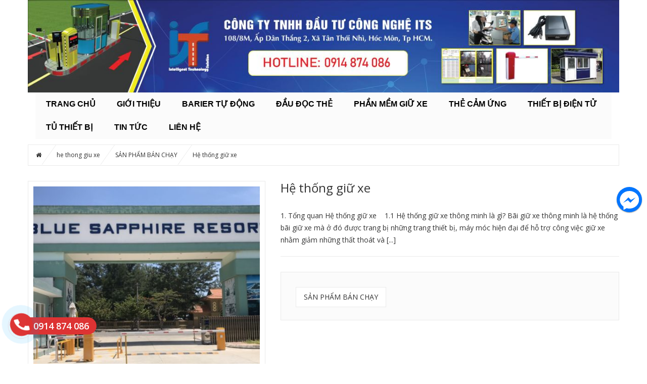

--- FILE ---
content_type: text/html; charset=UTF-8
request_url: http://thietbigiuxe.com/he-thong-giu-xe/he-thong-giu-xe/
body_size: 22531
content:
<!DOCTYPE html>
<html lang="vi">
<head>
<meta charset="UTF-8">
<meta name="viewport" content="width=device-width, initial-scale=1">
<link rel="profile" href="http://gmpg.org/xfn/11">
<link rel="pingback" href="http://thietbigiuxe.com/xmlrpc.php">
<title>Hệ thống giữ xe - Thiết bị giữ xe</title>

<!-- This site is optimized with the Yoast SEO Premium plugin v11.4 - https://yoast.com/wordpress/plugins/seo/ -->
<meta name="description" content="he thong giu xe"/>
<link rel="canonical" href="http://thietbigiuxe.com/he-thong-giu-xe/he-thong-giu-xe/" />
<meta property="og:locale" content="vi_VN" />
<meta property="og:type" content="article" />
<meta property="og:title" content="Hệ thống giữ xe - Thiết bị giữ xe" />
<meta property="og:description" content="he thong giu xe" />
<meta property="og:url" content="http://thietbigiuxe.com/he-thong-giu-xe/he-thong-giu-xe/" />
<meta property="og:site_name" content="Thiết bị giữ xe" />
<meta property="og:image" content="http://thietbigiuxe.com/wp-content/uploads/2019/12/bb8060213c49db178258.jpg" />
<meta property="og:image:width" content="1280" />
<meta property="og:image:height" content="960" />
<script type='application/ld+json' class='yoast-schema-graph yoast-schema-graph--main'>{"@context":"https://schema.org","@graph":[{"@type":"Organization","@id":"http://thietbigiuxe.com/#organization","name":"","url":"http://thietbigiuxe.com/","sameAs":[]},{"@type":"WebSite","@id":"http://thietbigiuxe.com/#website","url":"http://thietbigiuxe.com/","name":"Thi\u1ebft b\u1ecb gi\u1eef xe","publisher":{"@id":"http://thietbigiuxe.com/#organization"},"potentialAction":{"@type":"SearchAction","target":"http://thietbigiuxe.com/?s={search_term_string}","query-input":"required name=search_term_string"}},{"@type":"WebPage","@id":"http://thietbigiuxe.com/he-thong-giu-xe/he-thong-giu-xe/#webpage","url":"http://thietbigiuxe.com/he-thong-giu-xe/he-thong-giu-xe/","inLanguage":"vi","name":"H\u1ec7 th\u1ed1ng gi\u1eef xe - Thi\u1ebft b\u1ecb gi\u1eef xe","isPartOf":{"@id":"http://thietbigiuxe.com/#website"},"image":{"@type":"ImageObject","@id":"http://thietbigiuxe.com/he-thong-giu-xe/he-thong-giu-xe/#primaryimage","url":"http://thietbigiuxe.com/wp-content/uploads/2019/12/bb8060213c49db178258.jpg","width":1280,"height":960},"primaryImageOfPage":{"@id":"http://thietbigiuxe.com/he-thong-giu-xe/he-thong-giu-xe/#primaryimage"},"datePublished":"2019-12-26T08:14:03+00:00","dateModified":"2020-12-24T03:04:45+00:00","description":"he thong giu xe"}]}</script>
<!-- / Yoast SEO Premium plugin. -->

<link rel='dns-prefetch' href='//fonts.googleapis.com' />
<link rel='dns-prefetch' href='//s.w.org' />
<link rel="alternate" type="application/rss+xml" title="Dòng thông tin Thiết bị giữ xe &raquo;" href="http://thietbigiuxe.com/feed/" />
<link rel="alternate" type="application/rss+xml" title="Dòng phản hồi Thiết bị giữ xe &raquo;" href="http://thietbigiuxe.com/comments/feed/" />
<link rel="alternate" type="application/rss+xml" title="Thiết bị giữ xe &raquo; Hệ thống giữ xe Dòng phản hồi" href="http://thietbigiuxe.com/he-thong-giu-xe/he-thong-giu-xe/feed/" />
		<script type="text/javascript">
			window._wpemojiSettings = {"baseUrl":"https:\/\/s.w.org\/images\/core\/emoji\/2.3\/72x72\/","ext":".png","svgUrl":"https:\/\/s.w.org\/images\/core\/emoji\/2.3\/svg\/","svgExt":".svg","source":{"concatemoji":"http:\/\/thietbigiuxe.com\/wp-includes\/js\/wp-emoji-release.min.js"}};
			!function(a,b,c){function d(a,b){var c=String.fromCharCode;l.clearRect(0,0,k.width,k.height),l.fillText(c.apply(this,a),0,0);var d=k.toDataURL();l.clearRect(0,0,k.width,k.height),l.fillText(c.apply(this,b),0,0);var e=k.toDataURL();return d===e}function e(a){var b;if(!l||!l.fillText)return!1;switch(l.textBaseline="top",l.font="600 32px Arial",a){case"flag":return!(b=d([55356,56826,55356,56819],[55356,56826,8203,55356,56819]))&&(b=d([55356,57332,56128,56423,56128,56418,56128,56421,56128,56430,56128,56423,56128,56447],[55356,57332,8203,56128,56423,8203,56128,56418,8203,56128,56421,8203,56128,56430,8203,56128,56423,8203,56128,56447]),!b);case"emoji":return b=d([55358,56794,8205,9794,65039],[55358,56794,8203,9794,65039]),!b}return!1}function f(a){var c=b.createElement("script");c.src=a,c.defer=c.type="text/javascript",b.getElementsByTagName("head")[0].appendChild(c)}var g,h,i,j,k=b.createElement("canvas"),l=k.getContext&&k.getContext("2d");for(j=Array("flag","emoji"),c.supports={everything:!0,everythingExceptFlag:!0},i=0;i<j.length;i++)c.supports[j[i]]=e(j[i]),c.supports.everything=c.supports.everything&&c.supports[j[i]],"flag"!==j[i]&&(c.supports.everythingExceptFlag=c.supports.everythingExceptFlag&&c.supports[j[i]]);c.supports.everythingExceptFlag=c.supports.everythingExceptFlag&&!c.supports.flag,c.DOMReady=!1,c.readyCallback=function(){c.DOMReady=!0},c.supports.everything||(h=function(){c.readyCallback()},b.addEventListener?(b.addEventListener("DOMContentLoaded",h,!1),a.addEventListener("load",h,!1)):(a.attachEvent("onload",h),b.attachEvent("onreadystatechange",function(){"complete"===b.readyState&&c.readyCallback()})),g=c.source||{},g.concatemoji?f(g.concatemoji):g.wpemoji&&g.twemoji&&(f(g.twemoji),f(g.wpemoji)))}(window,document,window._wpemojiSettings);
		</script>
		<style type="text/css">
img.wp-smiley,
img.emoji {
	display: inline !important;
	border: none !important;
	box-shadow: none !important;
	height: 1em !important;
	width: 1em !important;
	margin: 0 .07em !important;
	vertical-align: -0.1em !important;
	background: none !important;
	padding: 0 !important;
}
</style>
<link rel='stylesheet' id='hrw-css'  href='http://thietbigiuxe.com/wp-content/plugins/call-now-icon-animate/css.css' type='text/css' media='' />
<link rel='stylesheet' id='contact-form-7-css'  href='http://thietbigiuxe.com/wp-content/plugins/contact-form-7/includes/css/styles.css' type='text/css' media='all' />
<link rel='stylesheet' id='rs-plugin-settings-css'  href='http://thietbigiuxe.com/wp-content/plugins/revslider/rs-plugin/css/settings.css' type='text/css' media='all' />
<style id='rs-plugin-settings-inline-css' type='text/css'>
.tp-caption a{color:#ff7302;text-shadow:none;-webkit-transition:all 0.2s ease-out;-moz-transition:all 0.2s ease-out;-o-transition:all 0.2s ease-out;-ms-transition:all 0.2s ease-out}.tp-caption a:hover{color:#ffa902}
</style>
<link rel='stylesheet' id='woocommerce-layout-css'  href='http://thietbigiuxe.com/wp-content/plugins/woocommerce/assets/css/woocommerce-layout.css' type='text/css' media='all' />
<link rel='stylesheet' id='woocommerce-smallscreen-css'  href='http://thietbigiuxe.com/wp-content/plugins/woocommerce/assets/css/woocommerce-smallscreen.css' type='text/css' media='only screen and (max-width: 768px)' />
<link rel='stylesheet' id='woocommerce-general-css'  href='http://thietbigiuxe.com/wp-content/plugins/woocommerce/assets/css/woocommerce.css' type='text/css' media='all' />
<link rel='stylesheet' id='open-sans-css-css'  href='//fonts.googleapis.com/css?family=Open+Sans%3A300italic%2C400italic%2C600italic%2C700italic%2C800italic%2C400%2C300%2C600%2C700%2C800&#038;ver=4.9.2' type='text/css' media='all' />
<link rel='stylesheet' id='sv-reset-css'  href='http://thietbigiuxe.com/wp-content/themes/megastore/assets/css/lib/reset.css' type='text/css' media='all' />
<link rel='stylesheet' id='bootstrap-css'  href='http://thietbigiuxe.com/wp-content/themes/megastore/assets/css/lib/bootstrap.min.css' type='text/css' media='all' />
<link rel='stylesheet' id='font-awesome-css'  href='http://thietbigiuxe.com/wp-content/plugins/js_composer/assets/lib/bower/font-awesome/css/font-awesome.min.css' type='text/css' media='all' />
<link rel='stylesheet' id='owl-carousel-css'  href='http://thietbigiuxe.com/wp-content/themes/megastore/assets/css/lib/owl.carousel.css' type='text/css' media='all' />
<link rel='stylesheet' id='jquery-ui-css'  href='http://thietbigiuxe.com/wp-content/themes/megastore/assets/css/lib/jquery-ui.css' type='text/css' media='all' />
<link rel='stylesheet' id='animate-css'  href='http://thietbigiuxe.com/wp-content/themes/megastore/assets/css/lib/animate.css' type='text/css' media='all' />
<link rel='stylesheet' id='easyzoom-css'  href='http://thietbigiuxe.com/wp-content/themes/megastore/assets/css/lib/easyzoom.css' type='text/css' media='all' />
<link rel='stylesheet' id='jquery-fancybox-css'  href='http://thietbigiuxe.com/wp-content/themes/megastore/assets/css/lib/jquery.fancybox.css' type='text/css' media='all' />
<link rel='stylesheet' id='global-css'  href='http://thietbigiuxe.com/wp-content/themes/megastore/assets/css/lib/global.css' type='text/css' media='all' />
<link rel='stylesheet' id='mCustomScrollbar-css'  href='http://thietbigiuxe.com/wp-content/themes/megastore/assets/css/lib/jquery.mCustomScrollbar.css' type='text/css' media='all' />
<link rel='stylesheet' id='sv-theme-unitest-css'  href='http://thietbigiuxe.com/wp-content/themes/megastore/assets/css/theme-unitest.css' type='text/css' media='all' />
<link rel='stylesheet' id='sv-default-css'  href='http://thietbigiuxe.com/wp-content/themes/megastore/assets/css/lib/theme-style.css' type='text/css' media='all' />
<link rel='stylesheet' id='sv-theme-style-css'  href='http://thietbigiuxe.com/wp-content/themes/megastore/assets/css/custom-style.css' type='text/css' media='all' />
<link rel='stylesheet' id='style-product-list-pen-css'  href='http://thietbigiuxe.com/wp-content/themes/megastore/assets/css/style-product-list-pen.css' type='text/css' media='all' />
<link rel='stylesheet' id='style-header-pen-css'  href='http://thietbigiuxe.com/wp-content/themes/megastore/assets/css/style-header-pen.css' type='text/css' media='all' />
<link rel='stylesheet' id='sv-responsive-css'  href='http://thietbigiuxe.com/wp-content/themes/megastore/assets/css/lib/responsive.css' type='text/css' media='all' />
<link rel='stylesheet' id='sv-responsive-fix-css'  href='http://thietbigiuxe.com/wp-content/themes/megastore/assets/css/lib/responsive-fix.css' type='text/css' media='all' />
<link rel='stylesheet' id='sv-theme-default-css'  href='http://thietbigiuxe.com/wp-content/themes/megastore/style.css' type='text/css' media='all' />
<link rel='stylesheet' id='reponsive-pen-css'  href='http://thietbigiuxe.com/wp-content/themes/megastore/assets/css/reponsive-pen.css' type='text/css' media='all' />
<link rel='stylesheet' id='popup-messenger-css'  href='http://thietbigiuxe.com/wp-content/plugins/fbmessenger/frontend/css/popup.css' type='text/css' media='all' />
<link rel='stylesheet' id='messenger-css'  href='http://thietbigiuxe.com/wp-content/plugins/fbmessenger/frontend/css/messenger.css' type='text/css' media='all' />
<script type="text/template" id="tmpl-variation-template">
	<div class="woocommerce-variation-description">
		{{{ data.variation.variation_description }}}
	</div>

	<div class="woocommerce-variation-price">
		{{{ data.variation.price_html }}}
	</div>

	<div class="woocommerce-variation-availability">
		{{{ data.variation.availability_html }}}
	</div>
</script>
<script type="text/template" id="tmpl-unavailable-variation-template">
	<p>Rất tiếc, sản phẩm này hiện không tồn tại. Hãy chọn một phương thức kết hợp khác.</p>
</script>
<script type='text/javascript' src='http://thietbigiuxe.com/wp-includes/js/jquery/jquery.js'></script>
<script type='text/javascript' src='http://thietbigiuxe.com/wp-includes/js/jquery/jquery-migrate.min.js'></script>
<script type='text/javascript' src='http://thietbigiuxe.com/wp-content/plugins/revslider/rs-plugin/js/jquery.themepunch.tools.min.js'></script>
<script type='text/javascript' src='http://thietbigiuxe.com/wp-content/plugins/revslider/rs-plugin/js/jquery.themepunch.revolution.min.js'></script>
<script type='text/javascript'>
/* <![CDATA[ */
var wc_add_to_cart_params = {"ajax_url":"\/wp-admin\/admin-ajax.php","wc_ajax_url":"http:\/\/thietbigiuxe.com\/?wc-ajax=%%endpoint%%","i18n_view_cart":"Xem gi\u1ecf h\u00e0ng","cart_url":"http:\/\/thietbigiuxe.com\/cart\/","is_cart":"","cart_redirect_after_add":"no"};
/* ]]> */
</script>
<script type='text/javascript' src='http://thietbigiuxe.com/wp-content/plugins/woocommerce/assets/js/frontend/add-to-cart.min.js'></script>
<script type='text/javascript' src='http://thietbigiuxe.com/wp-content/plugins/js_composer/assets/js/vendors/woocommerce-add-to-cart.js'></script>
<link rel='https://api.w.org/' href='http://thietbigiuxe.com/wp-json/' />
<link rel="EditURI" type="application/rsd+xml" title="RSD" href="http://thietbigiuxe.com/xmlrpc.php?rsd" />
<link rel="wlwmanifest" type="application/wlwmanifest+xml" href="http://thietbigiuxe.com/wp-includes/wlwmanifest.xml" /> 
<meta name="generator" content="WordPress 4.9.2" />
<meta name="generator" content="WooCommerce 3.2.6" />
<link rel='shortlink' href='http://thietbigiuxe.com/?p=2199' />
<link rel="alternate" type="application/json+oembed" href="http://thietbigiuxe.com/wp-json/oembed/1.0/embed?url=http%3A%2F%2Fthietbigiuxe.com%2Fhe-thong-giu-xe%2Fhe-thong-giu-xe%2F" />
<link rel="alternate" type="text/xml+oembed" href="http://thietbigiuxe.com/wp-json/oembed/1.0/embed?url=http%3A%2F%2Fthietbigiuxe.com%2Fhe-thong-giu-xe%2Fhe-thong-giu-xe%2F&#038;format=xml" />

<!-- Call Now Icon Animate Mobile 0.1.1 by Alan Tien (alantien.com) -->
<style>.mypage-alo-ph-circle {border-color: #c70000;}
                        .mypage-alo-ph-circle-fill {background-color:#c70000;}
                        .mypage-alo-ph-img-circle {background-color: #c70000;}.mypage-alo-phone:hover .mypage-alo-ph-circle {border-color: #006c00;}
                        .mypage-alo-phone:hover .mypage-alo-ph-circle-fill {background-color:#006c00;}
                        .mypage-alo-phone:hover .mypage-alo-ph-img-circle {background-color: #006c00;}</style>    <style type="text/css">

        .chatHead{
            background: #0075FF url(http://thietbigiuxe.com/wp-content/plugins/fbmessenger/frontend/images/facebook-messenger.svg) center center no-repeat;
            background-size: 50% auto;
        }
        .drag-wrapper .thing .circle {
            background: #0075FF;
        }
        .nj-facebook-messenger {
            background: #0075FF url(http://thietbigiuxe.com/wp-content/plugins/fbmessenger/frontend/images/facebook-messenger.svg) 15px center no-repeat;
            background-size: auto 55%;
            padding: 8px 15px;
            color: #fff !important;
            border-radius: 3px;
            padding-left: 40px;
            display: inline-block;
            margin-top: 5px;
        }
        .send-app a {
            background: #0075FF        }
        .nj-facebook-messenger:hover {
            opacity: 0.8;
        }

    </style>
    		<script type="text/javascript">
			jQuery(document).ready(function() {
				// CUSTOM AJAX CONTENT LOADING FUNCTION
				var ajaxRevslider = function(obj) {
				
					// obj.type : Post Type
					// obj.id : ID of Content to Load
					// obj.aspectratio : The Aspect Ratio of the Container / Media
					// obj.selector : The Container Selector where the Content of Ajax will be injected. It is done via the Essential Grid on Return of Content
					
					var content = "";

					data = {};
					
					data.action = 'revslider_ajax_call_front';
					data.client_action = 'get_slider_html';
					data.token = 'a34941e4fd';
					data.type = obj.type;
					data.id = obj.id;
					data.aspectratio = obj.aspectratio;
					
					// SYNC AJAX REQUEST
					jQuery.ajax({
						type:"post",
						url:"http://thietbigiuxe.com/wp-admin/admin-ajax.php",
						dataType: 'json',
						data:data,
						async:false,
						success: function(ret, textStatus, XMLHttpRequest) {
							if(ret.success == true)
								content = ret.data;								
						},
						error: function(e) {
							console.log(e);
						}
					});
					
					 // FIRST RETURN THE CONTENT WHEN IT IS LOADED !!
					 return content;						 
				};
				
				// CUSTOM AJAX FUNCTION TO REMOVE THE SLIDER
				var ajaxRemoveRevslider = function(obj) {
					return jQuery(obj.selector+" .rev_slider").revkill();
				};

				// EXTEND THE AJAX CONTENT LOADING TYPES WITH TYPE AND FUNCTION
				var extendessential = setInterval(function() {
					if (jQuery.fn.tpessential != undefined) {
						clearInterval(extendessential);
						if(typeof(jQuery.fn.tpessential.defaults) !== 'undefined') {
							jQuery.fn.tpessential.defaults.ajaxTypes.push({type:"revslider",func:ajaxRevslider,killfunc:ajaxRemoveRevslider,openAnimationSpeed:0.3});   
							// type:  Name of the Post to load via Ajax into the Essential Grid Ajax Container
							// func: the Function Name which is Called once the Item with the Post Type has been clicked
							// killfunc: function to kill in case the Ajax Window going to be removed (before Remove function !
							// openAnimationSpeed: how quick the Ajax Content window should be animated (default is 0.3)
						}
					}
				},30);
			});
		</script>
		<!--[if IE]>
<link rel='stylesheet' type='text/css' href='http://thietbigiuxe.com/wp-content/plugins/use-your-drive/css/skin-ie.css' />
<![endif]-->
<!--[if IE 8]>
<style>#UseyourDrive .uyd-grid .entry_thumbnail img{margin:0!important}</style>
<![endif]-->
	<noscript><style>.woocommerce-product-gallery{ opacity: 1 !important; }</style></noscript>
	<meta name="generator" content="Powered by Visual Composer - drag and drop page builder for WordPress."/>
<!--[if lte IE 9]><link rel="stylesheet" type="text/css" href="http://thietbigiuxe.com/wp-content/plugins/js_composer/assets/css/vc_lte_ie9.min.css" media="screen"><![endif]--><style type="text/css" id="custom-background-css">
body.custom-background { background-color: #ffffff; }
</style>
<link rel="icon" href="http://thietbigiuxe.com/wp-content/uploads/2019/12/logo2-32x32.jpg" sizes="32x32" />
<link rel="icon" href="http://thietbigiuxe.com/wp-content/uploads/2019/12/logo2.jpg" sizes="192x192" />
<link rel="apple-touch-icon-precomposed" href="http://thietbigiuxe.com/wp-content/uploads/2019/12/logo2.jpg" />
<meta name="msapplication-TileImage" content="http://thietbigiuxe.com/wp-content/uploads/2019/12/logo2.jpg" />

            <style id="sv_cutom_css">
                .option7 .main-menu .navbar-nav > li:hover> a,
    .option5 .product-extra-link a.addcart-link:hover,
    .option6 .main-menu, .header-menu6,
    .item-banner6 .banner-intro h2 span::before,.form-newsletter .mc4wp-form input[type="submit"],
    .about-icon a:hover, .item-latest-news6 .news-info.info-red .readmore-link, .news-info.info-red, .item-banner-adv6.half-banner:hover .banner-info::before, .item-banner-adv6.half-banner:hover .banner-info, .item-product6 .product-extra-link a.addcart-link:hover, .item-product6 .product-extra-link a.wishlist-link, .item-product6 .product-thumb .quickview-link, .kt-owl-carousel.kt-owl-option6 .owl-nav>div:hover, .item-banner6 .banner-intro h2 span::before,
    .service-icon8 > a, .menu-header-nav5.menu8, .main-menu.menu-header-nav5.menu8,
    .option8 .product-extra-link a.addcart-link:hover, .option8 .product-extra-link a:hover,
    .main-menu.main-menu12 .navbar-nav>li:hover, .main-menu.main-menu12 .navbar-nav>li.current-menu-item,
    .option12 .option4 .block-slider .bx-pager-item a.active,
    .option12 .product-box9 .product-tab-content.kt-owl-carousel .owl-prev:hover, 
    .option12 .product-box9 .product-tab-content.kt-owl-carousel .owl-next:hover,
    .option12 .kt-owl-carousel .owl-prev:hover, 
    .option12 .kt-owl-carousel .owl-next:hover,.top-bar.top-bar12 .top-bar-link-right li:hover,
    .item-product13 .product-extra-link a.addcart-link,.option9.option17 .product-extra-link a.addcart-link, .box-menu-pen .main-menu .navbar-nav>li:hover, .box-menu-pen .main-menu .navbar-nav > li:hover .dropdown-menu, .box-menu-pen .main-menu .navbar-nav>li:hover, .box-cart-1 ul.list-link li:nth-child(1), .head5-box-menu-pen .main-menu .navbar-nav>li:nth-last-child(1), .redirect-cart
    {background-color:#6462ea}
.block-wrap-cart6 .iner-block-cart > a .total span,
    .about-info > h3 a:hover, .question-faq, .product-tab6 .product-tab-header li.active a, .product-tab6 .product-tab-header li a:hover, .item-banner-adv6.full-banner .banner-info a.readmore:hover, .item-product6 .product-title a:hover, .big-sale-banner .banner-info h3,
    .service-info8 > h3 a,.contact-phone6 span, .footer2-box3-pen li a:hover, .footer2-box3-pen li span:hover, .footer3-box1-pen li a:hover
    {color:#6462ea}
.footer2-box3-pen li a:hover, .footer2-box3-pen li span:hover, .viewall-style1:hover
    {color:#6462ea!important}
.item-banner-adv6.half-banner:hover .banner-info::after
    {border-left-color:#6462ea}
.option8 .product-extra-link a.addcart-link:hover, .option8 .product-extra-link a:hover,
    .option12 .product-box9 .product-tab-content.kt-owl-carousel .owl-prev:hover, 
    .option12 .product-box9 .product-tab-content.kt-owl-carousel .owl-next:hover,
    .option12 .kt-owl-carousel .owl-prev:hover, 
    .option12 .kt-owl-carousel .owl-next:hover, .box-cart-1 ul.list-link li:nth-child(1), .giolamviec-pen , .block-content-vertical-menu .head
    {border-color:#6462ea}
a:hover, a:focus, a:active,.main-menu .navbar-nav>li:hover>a, .main-menu .navbar-nav>li.current-menu-item>a,
    .block-category .nav-tab>li>a:hover, .block-category .nav-tab>li.active>a,
    .block-category .categories>li>a:before,.block-popular-cat .sub-categories li a:before,
    .block-coppyright a, .list-link-footer li a:hover, .block-shop-phone strong,
    .block-header-right .item i,.block-tabs .nav-tab li a:hover, .block-tabs .nav-tab li.active a,.block-tabs .nav-tab li:before,
    .option3 .advanced-search .btn-search,ul.top-box.top-box3 > li > i,
    .block-wrap-cart .iner-block-cart>a,.block-wrap-cart .iner-block-cart>a,
    .block-tags .tagcloud a:hover,.option4 .wrap-block-cl .user-info .fa,
    .option4 .block-slider .caption-group .primary,.recent-comment-list li>h5>a:hover,
    .comment-form .controls a:hover,.option3 .main-menu .navbar-nav>li>a:hover, .option3 .main-menu .navbar-nav>li.active>a, .option3 .main-menu .navbar-nav>li>a:focus,
    .main-menu .has-mega-menu .dropdown-menu > li .block-megamenu-text > li.group_header:hover a,
    .blog-posts .post-item .entry-meta-data .fa,.blog-posts .post-item .entry-meta-data a:hover,
    .blog-posts .post-item .entry-meta-data a:hover,.blog-posts .post-item .entry-meta-data .fa,
    .option4 .wrap-block-cl .user-info .dropdown-menu .fa,.entry-detail .entry-meta-data .author .fa,
    .entry-detail .entry-meta-data a:hover,.entry-tags a:hover,.block-news7 .author-comment > a:hover,
    .block-news7 .item-latest-news .readmore:hover,.product-tab-header li a:hover, .product-tab-header li.active a,
    .product-thumb .quickview-link,.block-slider5 .caption-group .title .primary,.link-view-all a,
    .item-latest-news .readmore:hover,.author-comment > a:hover,.info-header-right5 > li a:hover,
    .info-header-left5 li i,.top-link6 > li a:hover,.wrap-block-cl6 .dropdown > a:hover,
    .item-banner6 .banner-intro h3 span::before,.item-banner-adv6.full-banner .banner-info a.readmore, .item-banner-adv6.full-banner .banner-info h2, .info-gift-cart > h3 a:hover, .item-banner6 .banner-intro h2 span, .big-sale-banner .banner-info h2, .icon-gift-cart > a,
    .vertical-menu-link>li>a:before,.top-bar10.top-bar .top-bar-link-right li a,
    .product-box9.product-box10 .product-tab-header ul li.active a, .product-box9 .product-tab-header ul li a:hover,
    .main-menu10.main-menu .navbar-nav > li:hover > a,.top-bar10.top-bar .top-bar-link > li .fa,
    .top-bar.top-bar12 .top-bar-link > li .fa,.option13 .contact-phone6 span,
    .option13 .block-wrap-cart6 .iner-block-cart > a .total span,.mini-cart14 .total-mini-cart-price,
    .option14 .block-vertical-menu .vertical-head .vertical-title:after , .box-menu-pen .dropdown-menu>li>a , .head3-box-menu-pen .header-nav5 .navbar-nav > li > a, .head4-pen .top-bar-link > li .fa, .icon-gift-cart > a i.fa
    {color:#0f71b0}
.advanced-search .btn-search,.block-wrap-cart .iner-block-cart:after,#category-select-menu .ui-state-focus,
    .block-category .categories>li>a>.text:before,.block-category .categories>li>a:hover>.text,
    .products .btn-quick-view,.button-radius .icon:before,.block-hot-deals .block-countdownt .box-count,
    .sv-btn-default,.mc4wp-form input[type="submit"],.block-social .list-social li>a:hover,.scroll_top,
    .kt-owl-carousel .owl-next:hover,.option4 .block-slider .bx-prev:hover, .block-slider .bx-next:hover,
    .kt-owl-carousel .owl-prev:hover,.block-slider .bx-prev:hover, .block-slider .bx-next:hover,
    .block-header-right .item.item-cart,.block-vertical-menu .vertical-head,
    .block-hot-deals2 .nav-tab li.active a:before, .block-hot-deals2 .nav-tab li:hover a:before,
    .caption-group .button-radius:before, .wpb_content_element .button-radius:before, .block-banner2 .button-radius:before,
    .option3 .products .btn-quick-view,.block-top-review .list-product .product:hover .order, .block-top-review .list-product .product.active .order,
    .option3 .kt-owl-carousel .owl-prev:hover, .option3 .kt-owl-carousel .owl-next:hover, .option3 .customNavigation-owl .prev:hover, .option3 .customNavigation-owl .next:hover,
    .option3 .tab-cat-products .sub-cat,.option4 .wrap-block-cl .dropdown-menu>li>a:hover,
    .option4 .block-slider .bx-pager-item a.active,.block-categories .sub-cat,.button,
    .page-numbers>li>a:hover, .page-numbers>li>span.current,.tagcloud a:hover,
    .comment-list .comment-reply-link,.woocommerce input.button, .woocommerce table.my_account_orders .order-actions .button, .woocommerce button.button, .woocommerce #respond input#submit.alt, .woocommerce a.button.alt, .woocommerce button.button.alt, .woocommerce input.button.alt, .woocommerce .cart .button, .woocommerce .cart input.button,
    .block-filter-inner .ui-slider-handle,.display-product-option li.selected span, .display-product-option li:hover span,
    .woocommerce input.button:hover, .woocommerce table.my_account_orders .order-actions .button:hover, .woocommerce button.button:hover, .woocommerce #respond input#submit.alt:hover, .woocommerce a.button.alt:hover, .woocommerce button.button.alt:hover, .woocommerce input.button.alt:hover, .woocommerce-cart .wc-proceed-to-checkout a.checkout-button:hover,
    .woocommerce div.product form.cart .button.single_add_to_cart_button:before,.block-category-list a:hover,
    .main-menu .dropdown-menu li:hover,.option4 .kt-owl-carousel .owl-prev:hover, .option4 .kt-owl-carousel .owl-next:hover, .option4 .customNavigation-owl .prev:hover, .option4 .customNavigation-owl .next:hover,
    .woocommerce #review_form #respond .form-submit input,
    .woocommerce #respond input#submit.disabled:hover, .woocommerce #respond input#submit:disabled:hover, .woocommerce #respond input#submit:disabled[disabled]:hover, .woocommerce a.button.disabled:hover, .woocommerce a.button:disabled:hover, .woocommerce a.button:disabled[disabled]:hover, .woocommerce button.button.disabled:hover, .woocommerce button.button:disabled:hover, .woocommerce button.button:disabled[disabled]:hover, .woocommerce input.button.disabled:hover, .woocommerce input.button:disabled:hover, .woocommerce input.button:disabled[disabled]:hover,
    .main-menu .has-mega-menu .dropdown-menu > li .block-megamenu-link > li.group_header:hover, .main-menu .has-mega-menu .dropdown-menu > li .block-megamenu-link > li:hover,
    .error-404 .search-widget .btn-search,.option3 .block .block-head:before,.block3 .block-head .block-title:before,
    .block3 .block-head .nav-tab.tab-category li.active:before,.block3 .block-head .nav-tab.tab-category li:hover:before,
    .sub-menu-list-box .button-radius:before,.navbar.menu-option7,
    .dropdown-menu>.active>a,.option5 .inner-header5 .link-adv-info:hover,.mini-cart5,
    .menu-home-icon .main-menu .navbar-nav> li.goto-home > a, .header-nav5 .main-menu .navbar-nav> li.goto-home > a,
    .block-slider5 .bx-controls-direction a:hover, .block-slider5 .caption-group .button-rect::before,
    .kt-owl-option5 .owl-nav>div:hover, .option5 .product-extra-link a.addcart-link,
    .option5 .inner-header5 .link-adv-info:hover, .option5 .product-extra-link a:hover,
    .search-form6::after,.contact-phone6 i.fa,.wrap-block-cl6 .dropdown-menu > li > a:hover,.item-banner6 .banner-intro h3 span::before,
    .about-icon a, .item-latest-news6 .news-info.info-yellow .readmore-link, .news-info.info-yellow, .product-tab6 .product-tab-header li::after, .item-banner-adv6.half-banner .banner-info::before, .item-banner-adv6.half-banner .banner-info, .kt-owl-carousel.kt-owl-option6 .owl-next, .item-product6 .product-extra-link a.addcart-link, .kt-owl-carousel.kt-owl-option6 .owl-prev, .icon-gift-cart > a:hover, .item-banner6 .banner-intro h4 span::before, .item-banner6 .banner-intro h3 span::before,
    .form-newsletter .mc4wp-form input[type="submit"]:hover,
    .option8 .kt-owl-carousel .owl-prev:hover, .option8 .kt-owl-carousel .owl-next:hover, .option8 .product-extra-link a.addcart-link,
    .block-content-vertical-menu .head,.vertical-menu-link>li>a:hover .text, .vertical-menu-link>li>a:hover:before,
    .vertical-menu-link>li>a .text:before,
    .option6 .main-menu.menu9 .navbar-nav > li> a:focus, .option6 .main-menu.menu9 .navbar-nav > li:hover > a,
    .option6 .main-menu.menu9 .navbar-nav> li.goto-home > a,
    .option9 .product-extra-link a:hover,.product-box9 .product-tab-content.kt-owl-carousel .owl-prev:hover, .product-box9 .product-tab-content.kt-owl-carousel .owl-next:hover,
    .option9 .product-extra-link a.addcart-link,.product-box9 .product-tab-header ul li.active::before,
    .product-extra-link a.added,.mini-cart11 .block-wrap-cart .iner-block-cart > a,
    .top-bar10.top-bar .top-bar-link-right li:hover,.main-menu10.main-menu,
    .product-box9.product-box10 .product-tab-header ul li.active::before,.main-menu.main-menu12,
    .option12 .block-slider .bx-pager-item a,
    .option12 .product-box9 .product-tab-content.kt-owl-carousel .owl-prev, 
    .option12 .product-box9 .product-tab-content.kt-owl-carousel .owl-next,
    .option12 .kt-owl-carousel .owl-prev, 
    .option12 .kt-owl-carousel .owl-next,.banner-slider13 .bx-pager .bx-pager-item > a.active,
    .item-service13 .service-icon a,.item-banner13 .banner-info .shopnow,
    .title-tab13 .list-inline li.active a,.header-menu13,.title-tab13 .list-inline li.active a,
    .item-product13 .product-thumb .quickview-link,.item-product13 .product-extra-link a:hover,
    .banner-slider13 .bx-controls-direction a:hover,.option17 .kt-owl-carousel .owl-nav > div:hover,
    .option17 .product-tab-header.header-box17 .list-inline li.active a,.option6 .navbar-toggle,
    .option9.option17 .product-extra-link a.addcart-link:hover,.header-menu17 .option6 .main-menu .navbar-nav> li.goto-home > a, .header-nav5 .main-menu .navbar-nav>li:hover, .bg-color-first, .head3-box-menu-pen .main-menu .navbar-nav>li:nth-child(1),.box-title-style2:before, .widget .widget-title, .block-specials .block-head, .block-head-abc .block-title-text
    {background-color:#0f71b0}
.top-bar-link-right li:hover a,.top-bar .top-bar-link.top-bar-link-right>li:hover .fa {color:#fff;}.block-social .list-social li>a:hover,.kt-owl-carousel .owl-next:hover,
    .option4 .block-slider .bx-prev:hover, .block-slider .bx-next:hover,
    .kt-owl-carousel .owl-prev:hover,.block-slider .bx-prev:hover, .block-slider .bx-next:hover,
    .block-hot-deals2 .nav-tab li.active a:before, .block-hot-deals2 .nav-tab li:hover a:before,
    .option3 .main-menu .navbar-nav>li>a:hover, .option3 .main-menu .navbar-nav>li.active>a, .option3 .main-menu .navbar-nav>li>a:focus,
    .block3 .block-head .nav-tab.default li:hover>a, .block3 .block-head .nav-tab.default li.active>a, .block3 .block-head .block-title,
    .option3 .kt-owl-carousel .owl-prev:hover, .option3 .kt-owl-carousel .owl-next:hover, .option3 .customNavigation-owl .prev:hover, .option3 .customNavigation-owl .next:hover,
    .page-numbers>li>a:hover, .page-numbers>li>span.current,
    .block-product-image .product-list-thumb li a:hover img, .block-product-image .product-list-thumb li a.selected img,
    .option4 .kt-owl-carousel .owl-prev:hover, .option4 .kt-owl-carousel .owl-next:hover, .option4 .customNavigation-owl .prev:hover, .option4 .customNavigation-owl .next:hover,
    .option5 .inner-header5 .link-adv-info:hover, .option5 .product-extra-link a:hover,
    .option9 .product-extra-link a:hover,.product-extra-link a.added,.main-menu.main-menu11,
    .option12 .product-box9 .product-tab-content.kt-owl-carousel .owl-prev, 
    .option12 .product-box9 .product-tab-content.kt-owl-carousel .owl-next,
    .option12 .kt-owl-carousel .owl-prev, 
    .option12 .kt-owl-carousel .owl-next,.title-tab13 .list-inline li.active a, .head3-box-menu-pen, .block-head-abc
    {border-color: #0f71b0}
.block-category .categories>li>a>.text:after,
    .item-banner-adv6.half-banner .banner-info::after,
    .vertical-menu-link>li>a .text:after, .title-style11:before
    {border-left-color: #0f71b0}
.option3 .block-vertical-menu .vertical-head,.option3 .block .block-head,
    .option4 .block3 .block-head
    {border-top-color: #0f71b0}
.main-menu .navbar-nav>li>a{color:#000000 !important;font-family:helvetica !important;font-size:16px !important;font-style:inherit !important;font-weight:bold !important;}
.box-title-style1, .box-title-style2, .box-title-style1:before, .title2-style1
    {background:#00c403}
.title-style1, .viewall-style1, .title2-style1
    {color:#ffffff}
.title-style11, .box-title-style11:before, .xemthem-style11 a, .title2-style11
    {background:#1e73be}
.title-style11:before
    {border-left-color: #1e73be}
.box-title-style11
{border-color: #1e73be}
.title-style11, .title2-style11, .xemthem-style11 a
    {color:#181491}
.title-style30, .box-title-style30:before, .title2-style30
    {background:#eded00}
.title-style30:before
    {border-left-color: #eded00}
.box-title-style30
{border-color: #eded00}
.title-style30, .title2-style30
    {color:#e50000}
.box-title-style31, .box-title-style31:before, .xemthem-style31 a, .title2-style31
    {background:#102487}
.title-style31:before
    {border-left-color: #102487}
.box-title-style31
{border-color: #102487}
.title-style31, .title2-style31, .viewall-style31
    {color:#000000}
.box-title-style5, .box-title-style5:before, .viewall-style5, .title2-style5
    {background:#8224e3}
.title-style5, .title2-style5, .viewall-style5
    {color:#eeee22}
.title-style3, .svgleft-style3, .svgright-style3
    {background:#ffffff}
.title-style3
    {color:#000000}
.title-style32, .box-title-style32:before
    {background:#dd0000}
.title-style32:before
    {border-left-color: #dd0000}
.box-title-style32
{border-color: #dd0000}
.title-style32, .title2-style32
    {color:#000000}
.title-style33, .box-title-style33:before
    {background:#1e73be}
.title-style33:before
    {border-left-color: #1e73be}
.box-title-style33
{border-color: #1e73be}
.title-style33
    {color:#ffffff}
            </style>

            
<noscript><style type="text/css"> .wpb_animate_when_almost_visible { opacity: 1; }</style></noscript></head>
<body class="product-template-default single single-product postid-2199 custom-background woocommerce woocommerce-page theme-ver-1.1 wpb-js-composer js-comp-ver-5.0 vc_responsive">
		<div class="wrap ">
            <div id="header" class="header-page">
            <div class="container">
                <div class="vc_row wpb_row header-standard1 vc_custom_1574329082587 vc_row-has-fill"><div class="wpb_column column_container col-sm-12 vc_hidden-md"><div class="vc_column-inner vc_custom_1574329180364"><div class="wpb_wrapper">
	<div class="wpb_single_image wpb_content_element vc_align_center  vc_custom_1574329194543">
		
		<figure class="wpb_wrapper vc_figure">
			<div class="vc_single_image-wrapper   vc_box_border_grey"><img width="1280" height="200" src="http://thietbigiuxe.com/wp-content/uploads/2019/11/d65d17713725ce7b9734.jpg" class="vc_single_image-img attachment-full" alt="" srcset="http://thietbigiuxe.com/wp-content/uploads/2019/11/d65d17713725ce7b9734.jpg 1280w, http://thietbigiuxe.com/wp-content/uploads/2019/11/d65d17713725ce7b9734-300x47.jpg 300w, http://thietbigiuxe.com/wp-content/uploads/2019/11/d65d17713725ce7b9734-768x120.jpg 768w, http://thietbigiuxe.com/wp-content/uploads/2019/11/d65d17713725ce7b9734-1024x160.jpg 1024w" sizes="(max-width: 1280px) 100vw, 1280px" /></div>
		</figure>
	</div>
</div></div></div></div><div class="vc_row wpb_row vc_custom_1574385158192 vc_row-has-fill"><div class="p0Phone wpb_column column_container col-sm-12"><div class="vc_column-inner "><div class="wpb_wrapper"><div class="">
                            <nav class="navbar main-menu menu- main-" id="main-menu">
                                <div class="navbar-header">
                                    <button type="button" class="navbar-toggle collapsed" data-toggle="collapse" data-target="#navbar" aria-expanded="false" aria-controls="navbar">
                                        <i class="fa fa-bars"></i>
                                    </button>
                                    <a class="navbar-brand" href="#">MENU</a>
                                </div>
                                <div id="navbar" class="navbar-collapse collapse"><ul id="menu-menu-main" class="nav navbar-nav"><li id="nav-menu-item-1067" class="main-menu-item  menu-item-even menu-item-depth-0 menu-item menu-item-type-custom menu-item-object-custom menu-item-home"><a href="http://thietbigiuxe.com/" class="menu-link main-menu-link">Trang chủ</a></li>
<li id="nav-menu-item-1454" class="main-menu-item  menu-item-even menu-item-depth-0 menu-item menu-item-type-post_type menu-item-object-page"><a href="http://thietbigiuxe.com/gioi-thieu/" class="menu-link main-menu-link">Giới thiệu</a></li>
<li id="nav-menu-item-1571" class="main-menu-item  menu-item-even menu-item-depth-0 menu-item menu-item-type-taxonomy menu-item-object-product_cat"><a href="http://thietbigiuxe.com/danh-muc/barie/" class="menu-link main-menu-link">BARIER TỰ ĐỘNG</a></li>
<li id="nav-menu-item-1572" class="main-menu-item  menu-item-even menu-item-depth-0 menu-item menu-item-type-taxonomy menu-item-object-product_cat"><a href="http://thietbigiuxe.com/danh-muc/dau-doc/" class="menu-link main-menu-link">ĐẦU ĐỌC THẺ</a></li>
<li id="nav-menu-item-1573" class="main-menu-item  menu-item-even menu-item-depth-0 menu-item menu-item-type-taxonomy menu-item-object-product_cat"><a href="http://thietbigiuxe.com/danh-muc/phan-mem/" class="menu-link main-menu-link">PHẦN MỀM GIỮ XE</a></li>
<li id="nav-menu-item-1574" class="main-menu-item  menu-item-even menu-item-depth-0 menu-item menu-item-type-taxonomy menu-item-object-product_cat"><a href="http://thietbigiuxe.com/danh-muc/the-nho/" class="menu-link main-menu-link">THẺ CẢM ỨNG</a></li>
<li id="nav-menu-item-1575" class="main-menu-item  menu-item-even menu-item-depth-0 menu-item menu-item-type-taxonomy menu-item-object-product_cat"><a href="http://thietbigiuxe.com/danh-muc/thiet-bi/" class="menu-link main-menu-link">THIẾT BỊ ĐIỆN TỬ</a></li>
<li id="nav-menu-item-1576" class="main-menu-item  menu-item-even menu-item-depth-0 menu-item menu-item-type-taxonomy menu-item-object-product_cat"><a href="http://thietbigiuxe.com/danh-muc/tu/" class="menu-link main-menu-link">TỦ THIẾT BỊ</a></li>
<li id="nav-menu-item-1082" class="main-menu-item  menu-item-even menu-item-depth-0 menu-item menu-item-type-taxonomy menu-item-object-category"><a href="http://thietbigiuxe.com/category/tin-tuc/" class="menu-link main-menu-link">Tin tức</a></li>
<li id="nav-menu-item-1444" class="main-menu-item  menu-item-even menu-item-depth-0 menu-item menu-item-type-post_type menu-item-object-page"><a href="http://thietbigiuxe.com/lien-he/" class="menu-link main-menu-link">Liên hệ</a></li>
</ul></div>
                            </nav>
                        </div></div></div></div></div><div class="vc_row wpb_row"><div class="wpb_column column_container col-sm-3"><div class="vc_column-inner "><div class="wpb_wrapper"></div></div></div><div class="wpb_column column_container col-sm-3"><div class="vc_column-inner "><div class="wpb_wrapper"></div></div></div><div class="wpb_column column_container col-sm-3"><div class="vc_column-inner "><div class="wpb_wrapper"></div></div></div><div class="wpb_column column_container col-sm-3 vc_hidden-lg vc_hidden-md vc_hidden-sm"><div class="vc_column-inner "><div class="wpb_wrapper"></div></div></div></div>
            </div>
        </div>
        
	        <div id="main-content" class="content-shop shop-width-4">
            <div class="container">            
        		<div class="shop-breadcrumbs block block-breadcrumbs clearfix"><ul><li><a href="http://thietbigiuxe.com"></a><li><span></span><li><a href="http://thietbigiuxe.com/he-thong-giu-xe/">he thong giu xe</a><li><span></span><li><a href="http://thietbigiuxe.com/danh-muc/san-pham-ban-chay/">SẢN PHẨM BÁN CHẠY</a><li><span></span><li>Hệ thống giữ xe<li></ul></div>            	            
                <div class="row">
                	                	<div class="col-md-12 col-sm-12 col-xs-12">
                                        		        
		
			

<div itemscope itemtype="http://schema.org/Product" id="product-2199" class="post-2199 product type-product status-publish has-post-thumbnail product_cat-san-pham-ban-chay product_tag-bao-gia-he-thong-bai-do-xe product_tag-bao-gia-he-thong-giu-xe-bang-the-tu product_tag-he-thong-giu-xe product_tag-he-thong-giu-xe-bang-the-tu product_tag-he-thong-quan-ly-bai-do-xe-thong-minh product_tag-may-giu-xe-thong-minh-cam-tay product_tag-phan-mem-giu-xe-thong-minh product_tag-phan-mem-quan-ly-he-thong-bai-giu-xe-thong-minh-smart-parking first instock shipping-taxable product-type-simple">
	<div class="row single-product-content">
                    <div class="col-sm-5">
                        <div class="block block-product-image">
                            <div class="product-image easyzoom easyzoom--overlay easyzoom--with-thumbnails">
                                <a href="http://thietbigiuxe.com/wp-content/uploads/2019/12/bb8060213c49db178258.jpg">
                                    <img width="450" height="450" src="http://thietbigiuxe.com/wp-content/uploads/2019/12/bb8060213c49db178258-450x450.jpg" class="attachment-450x450 size-450x450 wp-post-image" alt="" srcset="http://thietbigiuxe.com/wp-content/uploads/2019/12/bb8060213c49db178258-450x450.jpg 450w, http://thietbigiuxe.com/wp-content/uploads/2019/12/bb8060213c49db178258-150x150.jpg 150w, http://thietbigiuxe.com/wp-content/uploads/2019/12/bb8060213c49db178258-180x180.jpg 180w, http://thietbigiuxe.com/wp-content/uploads/2019/12/bb8060213c49db178258-300x300.jpg 300w, http://thietbigiuxe.com/wp-content/uploads/2019/12/bb8060213c49db178258-600x600.jpg 600w, http://thietbigiuxe.com/wp-content/uploads/2019/12/bb8060213c49db178258-266x266.jpg 266w, http://thietbigiuxe.com/wp-content/uploads/2019/12/bb8060213c49db178258-330x330.jpg 330w, http://thietbigiuxe.com/wp-content/uploads/2019/12/bb8060213c49db178258-230x230.jpg 230w" sizes="(max-width: 450px) 100vw, 450px" />
                                </a>
                            </div>
                            
                            <div class="product-list-thumb">
                                <ul class="thumbnails kt-owl-carousel" data-margin="10" data-nav="true" data-responsive='{"0":{"items":2},"600":{"items":2},"1000":{"items":3}}'>
                                    <li><a class="selected" href="http://thietbigiuxe.com/wp-content/uploads/2019/12/bb8060213c49db178258.jpg"><img width="1280" height="960" src="http://thietbigiuxe.com/wp-content/uploads/2019/12/bb8060213c49db178258.jpg" class="attachment-full size-full" alt="bb8060213c49db178258" title="bb8060213c49db178258" srcset="http://thietbigiuxe.com/wp-content/uploads/2019/12/bb8060213c49db178258.jpg 1280w, http://thietbigiuxe.com/wp-content/uploads/2019/12/bb8060213c49db178258-300x225.jpg 300w, http://thietbigiuxe.com/wp-content/uploads/2019/12/bb8060213c49db178258-768x576.jpg 768w, http://thietbigiuxe.com/wp-content/uploads/2019/12/bb8060213c49db178258-1024x768.jpg 1024w" sizes="(max-width: 1280px) 100vw, 1280px" /></a></li>
                                </ul>
                            </div>
                        </div>
                    </div>
                    <div class="col-sm-7">
                        <div class="row"><div class="col-sm-12 col-md-12">
                                <div class="block-product-info">
                                    <h2 class="product-name">Hệ thống giữ xe</h2>
                                    <div class="price-box">
                                        
                                    </div>
                                    <div class="product-rating ">
                        <div class="inner-rating" style="width:0%;"></div></div>
                                    <div class="desc">1. Tổng quan Hệ thống giữ xe    1.1 Hệ thống giữ xe thông minh là gì? Bãi giữ xe thông minh là hệ thống bãi giữ xe mà ở đó được trang bị những trang thiết bị, máy móc hiện đại để hỗ trợ công việc giữ xe nhằm giảm những thất thoát và [...]</div><div class="box-control-button clearfix">
                        
                        
                        <a class="link-sendmail" href="mailto:its@thietbigiuxe.com">Email to a Friend</a>
                        <a class="link-print" href="javascript:window.print()">Print</a>
                    </div></div>
                            </div><div class="col-sm-12 col-md-12">
                            <div class="block block-category-list">
                                <div class="block-inner clearfix"><a href="http://thietbigiuxe.com/danh-muc/san-pham-ban-chay/" rel="tag">SẢN PHẨM BÁN CHẠY</a></div>
                            </div>
                        </div></div>
                    </div>
                </div>
	<meta itemprop="url" content="http://thietbigiuxe.com/he-thong-giu-xe/he-thong-giu-xe/" />
		<!-- TAB PRODUCT -->
		<div class="block block-tabs tab-left">
		<div class="block-head">
			<ul class="nav-tab">
									<li class="active" role="presentation">
						<a href="#sv-description" aria-controls="sv-description" role="tab" data-toggle="tab">Mô tả</a>
					</li>
						
									<li class="" role="presentation">
						<a href="#sv-reviews" aria-controls="sv-reviews" role="tab" data-toggle="tab">Đánh giá (0)</a>
					</li>
						
							
				<li role="presentation"><a href="#tags" aria-controls="tags" role="tab" data-toggle="tab">Tags</a></li>
							</ul>
		</div>
		<!-- Tab panes -->
		<div class="block-inner">
			<div class="tab-container">
									<div role="tabpanel" class="tab-panel active" id="sv-description">
						<div class="inner-tab-detail">
							
  <h2>Mô tả</h2>

<h2><strong>1. Tổng quan Hệ thống giữ xe</strong></h2>
<h3><strong>   1.1 Hệ thống giữ xe thông minh là gì?</strong></h3>
<p>Bãi giữ xe thông minh là hệ thống bãi giữ xe mà ở đó được trang bị những trang thiết bị, máy móc hiện đại để hỗ trợ công việc giữ xe nhằm giảm những thất thoát và bất cập ở mức thấp nhất.</p>
<h3><strong>   1.2 Cấu tạo của Hệ thống giữ xe thông minh</strong></h3>
<ul>
<li>Thiết bị chính: Máy tính chuyên dụng chạy phần mềm quản lý, camera soi biển số và hình ảnh, đầu đọc thẻ thông minh và một licence phần mềm quản lý bãi giữ xe.</li>
<li>Thiết bị phụ trợ: Gờ giảm tốc, lan can, barrier tự động, cảm biến, vòng từ&#8230;được lựa chọn tùy theo địa hình và nhu cầu của chủ bãi xe.</li>
</ul>
<p>&nbsp;</p>
<h3><strong>   1.3 Các thiết bị cần có trong hệ thống giữ xe thông minh</strong></h3>
<p><strong>   =&gt;Thẻ từ:</strong></p>
<p><strong>   =&gt; Đầu đọc thẻ</strong></p>
<p><strong>   =&gt; Camera chuyên dụng</strong></p>
<p><strong>   =&gt; Máy tính lưu trữ dữ liệu và cài đặt phần mềm quản lý</strong></p>
<p>&nbsp;</p>
						</div>
					</div>
									<div role="tabpanel" class="tab-panel " id="sv-reviews">
						<div class="inner-tab-detail">
							<div id="reviews" class="woocommerce-Reviews">
	<div id="comments">
		<h2 class="woocommerce-Reviews-title">Đánh giá</h2>

		
			<p class="woocommerce-noreviews">Chưa có đánh giá nào.</p>

			</div>

	
		<div id="review_form_wrapper">
			<div id="review_form">
					<div id="respond" class="comment-respond">
		<span id="reply-title" class="comment-reply-title">Hãy là người đầu tiên nhận xét &ldquo;Hệ thống giữ xe&rdquo; <small><a rel="nofollow" id="cancel-comment-reply-link" href="/he-thong-giu-xe/he-thong-giu-xe/#respond" style="display:none;">Hủy</a></small></span>			<form action="http://thietbigiuxe.com/wp-comments-post.php" method="post" id="commentform" class="comment-form" novalidate>
				<p class="comment-notes"><span id="email-notes">Email của bạn sẽ không được hiển thị công khai.</span> Các trường bắt buộc được đánh dấu <span class="required">*</span></p>

<p style="display: none;"><input type="hidden" id="akismet_comment_nonce" name="akismet_comment_nonce" value="fb1b1b4fe1" /></p><p style="display: none;"><input type="hidden" id="ak_js" name="ak_js" value="102"/></p><p class="comment-form-author"><label for="author">Tên <span class="required">*</span></label> <input id="author" name="author" type="text" value="" size="30" aria-required="true" required /></p><p class="comment-form-email"><label for="email">Email <span class="required">*</span></label> <input id="email" name="email" type="email" value="" size="30" aria-required="true" required /></p><div class="comment-form-rating"><label for="rating">Đánh giá của bạn</label><select name="rating" id="rating" aria-required="true" required>
							<option value="">Xếp hạng&hellip;</option>
							<option value="5">Rất tốt</option>
							<option value="4">Tốt</option>
							<option value="3">Trung bình</option>
							<option value="2">Không tệ</option>
							<option value="1">Rất tệ</option>
						</select></div><p class="comment-form-comment"><label for="comment">Nhận xét của bạn <span class="required">*</span></label><textarea id="comment" name="comment" cols="45" rows="8" aria-required="true" required></textarea></p><p class="form-submit"><input name="submit" type="submit" id="submit" class="submit" value="Gửi đi" /> <input type='hidden' name='comment_post_ID' value='2199' id='comment_post_ID' />
<input type='hidden' name='comment_parent' id='comment_parent' value='0' />
</p>			</form>
			</div><!-- #respond -->
				</div>
		</div>

	
	<div class="clear"></div>
</div>
						</div>
					</div>
								
				<div role="tabpanel" class="tab-panel" id="tags">
					<div class="inner-tab-detail block-category-list clearfix">
						<a href="http://thietbigiuxe.com/tu-khoa/bao-gia-he-thong-bai-do-xe/" rel="tag">Bảo giá hệ thống bãi đỗ xe</a><a href="http://thietbigiuxe.com/tu-khoa/bao-gia-he-thong-giu-xe-bang-the-tu/" rel="tag">Báo giá hệ thống giữ xe bằng thẻ từ</a><a href="http://thietbigiuxe.com/tu-khoa/he-thong-giu-xe/" rel="tag">hệ thống giữ xe</a><a href="http://thietbigiuxe.com/tu-khoa/he-thong-giu-xe-bang-the-tu/" rel="tag">Hệ thống giữ xe bằng the từ</a><a href="http://thietbigiuxe.com/tu-khoa/he-thong-quan-ly-bai-do-xe-thong-minh/" rel="tag">Hệ thống quản lý bãi đỗ xe thông minh</a><a href="http://thietbigiuxe.com/tu-khoa/may-giu-xe-thong-minh-cam-tay/" rel="tag">Máy giữ xe thông minh cầm tay</a><a href="http://thietbigiuxe.com/tu-khoa/phan-mem-giu-xe-thong-minh/" rel="tag">Phần mềm giữ xe thông minh</a><a href="http://thietbigiuxe.com/tu-khoa/phan-mem-quan-ly-he-thong-bai-giu-xe-thong-minh-smart-parking/" rel="tag">Phần mềm quản lý hệ thống bãi giữ xe thông minh Smart Parking</a>					</div>
				</div>
							</div>
		</div>
	</div>
	  
            <div class="block block-products-owl bordernonepen">
                <div class="block-head-abc">
                    <div class="block-title">
                        <div class="block-title-text text-lg">Sản phẩm liên quan</div>
                    </div>
                </div>
                <div class="block-inner">
                    <ul class="products kt-owl-carousel" data-margin="20" data-loop="true" data-nav="true" data-responsive='{"0":{"items":1},"568":{"items":2},"600":{"items":3},"1000":{"items":5}}'>
                    <li class="item-product">
                                                <div class="product-container">
                                                    <div class="product-left"><div class="product-thumb">
                    <a class="product-img" href="http://thietbigiuxe.com/he-thong-giu-xe/phan-mem-giu-xe-ai/"><img width="230" height="230" src="http://thietbigiuxe.com/wp-content/uploads/2021/09/pmgx-230x230.png" class="attachment-230x230 size-230x230 wp-post-image" alt="" srcset="http://thietbigiuxe.com/wp-content/uploads/2021/09/pmgx-230x230.png 230w, http://thietbigiuxe.com/wp-content/uploads/2021/09/pmgx-150x150.png 150w, http://thietbigiuxe.com/wp-content/uploads/2021/09/pmgx-180x180.png 180w, http://thietbigiuxe.com/wp-content/uploads/2021/09/pmgx-300x300.png 300w, http://thietbigiuxe.com/wp-content/uploads/2021/09/pmgx-600x600.png 600w, http://thietbigiuxe.com/wp-content/uploads/2021/09/pmgx-266x266.png 266w, http://thietbigiuxe.com/wp-content/uploads/2021/09/pmgx-330x330.png 330w, http://thietbigiuxe.com/wp-content/uploads/2021/09/pmgx-450x450.png 450w, http://thietbigiuxe.com/wp-content/uploads/2021/09/pmgx-60x60.png 60w" sizes="(max-width: 230px) 100vw, 230px" /></a>
                    <a title="Quick View" data-product-id="2489" href="http://thietbigiuxe.com/he-thong-giu-xe/phan-mem-giu-xe-ai/" class="product-quick-view btn-quick-view">Quick View</a>
                </div></div>
                                                    <div class="product-right">
                                                        <div class="product-name">
                                                            <a href="http://thietbigiuxe.com/he-thong-giu-xe/phan-mem-giu-xe-ai/" title="Phần mềm giữ xe AI &#8211; nhúng AI nhận dạng">Phần mềm giữ xe AI &#8211; nhúng AI nhận dạng</a>
                                                        </div>
                                                        <div class="price-box">
                                                            
                                                        </div>
                                                        <div class="product-rating ">
                        <div class="inner-rating" style="width:0%;"></div></div>
                                                        <div class="product-button">
                                
                                
                                
                            </div>
                                                    </div>
                                                </div>
                                            </li>                    
                    <li class="item-product">
                                                <div class="product-container">
                                                    <div class="product-left"><div class="product-thumb">
                    <a class="product-img" href="http://thietbigiuxe.com/he-thong-giu-xe/he-thong-giu-xe-bang-the-tu/"><img width="230" height="230" src="http://thietbigiuxe.com/wp-content/uploads/2020/12/z2218974297178_8bcb757cb04806d353b94402ba25bf9e-230x230.jpg" class="attachment-230x230 size-230x230 wp-post-image" alt="" srcset="http://thietbigiuxe.com/wp-content/uploads/2020/12/z2218974297178_8bcb757cb04806d353b94402ba25bf9e-230x230.jpg 230w, http://thietbigiuxe.com/wp-content/uploads/2020/12/z2218974297178_8bcb757cb04806d353b94402ba25bf9e-150x150.jpg 150w, http://thietbigiuxe.com/wp-content/uploads/2020/12/z2218974297178_8bcb757cb04806d353b94402ba25bf9e-180x180.jpg 180w, http://thietbigiuxe.com/wp-content/uploads/2020/12/z2218974297178_8bcb757cb04806d353b94402ba25bf9e-300x300.jpg 300w, http://thietbigiuxe.com/wp-content/uploads/2020/12/z2218974297178_8bcb757cb04806d353b94402ba25bf9e-266x266.jpg 266w, http://thietbigiuxe.com/wp-content/uploads/2020/12/z2218974297178_8bcb757cb04806d353b94402ba25bf9e-330x330.jpg 330w, http://thietbigiuxe.com/wp-content/uploads/2020/12/z2218974297178_8bcb757cb04806d353b94402ba25bf9e-450x450.jpg 450w, http://thietbigiuxe.com/wp-content/uploads/2020/12/z2218974297178_8bcb757cb04806d353b94402ba25bf9e-60x60.jpg 60w" sizes="(max-width: 230px) 100vw, 230px" /></a>
                    <a title="Quick View" data-product-id="2307" href="http://thietbigiuxe.com/he-thong-giu-xe/he-thong-giu-xe-bang-the-tu/" class="product-quick-view btn-quick-view">Quick View</a>
                </div></div>
                                                    <div class="product-right">
                                                        <div class="product-name">
                                                            <a href="http://thietbigiuxe.com/he-thong-giu-xe/he-thong-giu-xe-bang-the-tu/" title="Hệ thống giữ xe bằng thẻ từ &#8211; giao nhanh trong 24h">Hệ thống giữ xe bằng thẻ từ &#8211; giao nhanh trong 24h</a>
                                                        </div>
                                                        <div class="price-box">
                                                            
                                                        </div>
                                                        <div class="product-rating ">
                        <div class="inner-rating" style="width:0%;"></div></div>
                                                        <div class="product-button">
                                
                                
                                
                            </div>
                                                    </div>
                                                </div>
                                            </li>                    
                    <li class="item-product">
                                                <div class="product-container">
                                                    <div class="product-left"><div class="product-thumb">
                    <a class="product-img" href="http://thietbigiuxe.com/he-thong-giu-xe/phan-mem-quan-ly-bai-gui-xe/"><img width="230" height="230" src="http://thietbigiuxe.com/wp-content/uploads/2020/12/pm-230x230.png" class="attachment-230x230 size-230x230 wp-post-image" alt="" srcset="http://thietbigiuxe.com/wp-content/uploads/2020/12/pm-230x230.png 230w, http://thietbigiuxe.com/wp-content/uploads/2020/12/pm-150x150.png 150w, http://thietbigiuxe.com/wp-content/uploads/2020/12/pm-180x180.png 180w, http://thietbigiuxe.com/wp-content/uploads/2020/12/pm-300x300.png 300w, http://thietbigiuxe.com/wp-content/uploads/2020/12/pm-600x600.png 600w, http://thietbigiuxe.com/wp-content/uploads/2020/12/pm-266x266.png 266w, http://thietbigiuxe.com/wp-content/uploads/2020/12/pm-330x330.png 330w, http://thietbigiuxe.com/wp-content/uploads/2020/12/pm-450x450.png 450w" sizes="(max-width: 230px) 100vw, 230px" /></a>
                    <a title="Quick View" data-product-id="2284" href="http://thietbigiuxe.com/he-thong-giu-xe/phan-mem-quan-ly-bai-gui-xe/" class="product-quick-view btn-quick-view">Quick View</a>
                </div></div>
                                                    <div class="product-right">
                                                        <div class="product-name">
                                                            <a href="http://thietbigiuxe.com/he-thong-giu-xe/phan-mem-quan-ly-bai-gui-xe/" title="Phần mềm quản lý bãi gửi xe">Phần mềm quản lý bãi gửi xe</a>
                                                        </div>
                                                        <div class="price-box">
                                                            
                                                        </div>
                                                        <div class="product-rating ">
                        <div class="inner-rating" style="width:0%;"></div></div>
                                                        <div class="product-button">
                                
                                
                                
                            </div>
                                                    </div>
                                                </div>
                                            </li>                    
                    <li class="item-product">
                                                <div class="product-container">
                                                    <div class="product-left"><div class="product-thumb">
                    <a class="product-img" href="http://thietbigiuxe.com/he-thong-giu-xe/bai-xe-thong-minh-quan-ly-chung-cu/"><img width="230" height="230" src="http://thietbigiuxe.com/wp-content/uploads/2019/12/424a7870d92d3e73673c-230x230.jpg" class="attachment-230x230 size-230x230 wp-post-image" alt="" srcset="http://thietbigiuxe.com/wp-content/uploads/2019/12/424a7870d92d3e73673c-230x230.jpg 230w, http://thietbigiuxe.com/wp-content/uploads/2019/12/424a7870d92d3e73673c-150x150.jpg 150w, http://thietbigiuxe.com/wp-content/uploads/2019/12/424a7870d92d3e73673c-180x180.jpg 180w, http://thietbigiuxe.com/wp-content/uploads/2019/12/424a7870d92d3e73673c-300x300.jpg 300w, http://thietbigiuxe.com/wp-content/uploads/2019/12/424a7870d92d3e73673c-266x266.jpg 266w, http://thietbigiuxe.com/wp-content/uploads/2019/12/424a7870d92d3e73673c-330x330.jpg 330w, http://thietbigiuxe.com/wp-content/uploads/2019/12/424a7870d92d3e73673c-450x450.jpg 450w" sizes="(max-width: 230px) 100vw, 230px" /></a>
                    <a title="Quick View" data-product-id="2208" href="http://thietbigiuxe.com/he-thong-giu-xe/bai-xe-thong-minh-quan-ly-chung-cu/" class="product-quick-view btn-quick-view">Quick View</a>
                </div></div>
                                                    <div class="product-right">
                                                        <div class="product-name">
                                                            <a href="http://thietbigiuxe.com/he-thong-giu-xe/bai-xe-thong-minh-quan-ly-chung-cu/" title="Bãi xe thông minh &#8211; quản lý chung cư">Bãi xe thông minh &#8211; quản lý chung cư</a>
                                                        </div>
                                                        <div class="price-box">
                                                            
                                                        </div>
                                                        <div class="product-rating ">
                        <div class="inner-rating" style="width:0%;"></div></div>
                                                        <div class="product-button">
                                
                                
                                
                            </div>
                                                    </div>
                                                </div>
                                            </li>                    
                    <li class="item-product">
                                                <div class="product-container">
                                                    <div class="product-left"><div class="product-thumb">
                    <a class="product-img" href="http://thietbigiuxe.com/he-thong-giu-xe/tu-giu-xe-di-dong/"><img width="230" height="230" src="http://thietbigiuxe.com/wp-content/uploads/2019/12/IMG_2257-230x230.jpg" class="attachment-230x230 size-230x230 wp-post-image" alt="" srcset="http://thietbigiuxe.com/wp-content/uploads/2019/12/IMG_2257-230x230.jpg 230w, http://thietbigiuxe.com/wp-content/uploads/2019/12/IMG_2257-150x150.jpg 150w, http://thietbigiuxe.com/wp-content/uploads/2019/12/IMG_2257-180x180.jpg 180w, http://thietbigiuxe.com/wp-content/uploads/2019/12/IMG_2257-300x300.jpg 300w, http://thietbigiuxe.com/wp-content/uploads/2019/12/IMG_2257-600x600.jpg 600w, http://thietbigiuxe.com/wp-content/uploads/2019/12/IMG_2257-266x266.jpg 266w, http://thietbigiuxe.com/wp-content/uploads/2019/12/IMG_2257-330x330.jpg 330w, http://thietbigiuxe.com/wp-content/uploads/2019/12/IMG_2257-100x100.jpg 100w, http://thietbigiuxe.com/wp-content/uploads/2019/12/IMG_2257-450x450.jpg 450w" sizes="(max-width: 230px) 100vw, 230px" /></a>
                    <a title="Quick View" data-product-id="2167" href="http://thietbigiuxe.com/he-thong-giu-xe/tu-giu-xe-di-dong/" class="product-quick-view btn-quick-view">Quick View</a>
                </div></div>
                                                    <div class="product-right">
                                                        <div class="product-name">
                                                            <a href="http://thietbigiuxe.com/he-thong-giu-xe/tu-giu-xe-di-dong/" title="Tủ giữ xe ITS &#8211; Tủ chuyên dụng cho bãi giữ xe">Tủ giữ xe ITS &#8211; Tủ chuyên dụng cho bãi giữ xe</a>
                                                        </div>
                                                        <div class="price-box">
                                                            
                                                        </div>
                                                        <div class="product-rating ">
                        <div class="inner-rating" style="width:0%;"></div></div>
                                                        <div class="product-button">
                                
                                
                                
                            </div>
                                                    </div>
                                                </div>
                                            </li>                    
                    <li class="item-product">
                                                <div class="product-container">
                                                    <div class="product-left"><div class="product-thumb">
                    <a class="product-img" href="http://thietbigiuxe.com/he-thong-giu-xe/he-thong-giu-xe-may-thong-minh/"><img width="230" height="230" src="http://thietbigiuxe.com/wp-content/uploads/2019/12/may-giu-xe-someset-230x230.jpg" class="attachment-230x230 size-230x230 wp-post-image" alt="" srcset="http://thietbigiuxe.com/wp-content/uploads/2019/12/may-giu-xe-someset-230x230.jpg 230w, http://thietbigiuxe.com/wp-content/uploads/2019/12/may-giu-xe-someset-150x150.jpg 150w, http://thietbigiuxe.com/wp-content/uploads/2019/12/may-giu-xe-someset-180x180.jpg 180w, http://thietbigiuxe.com/wp-content/uploads/2019/12/may-giu-xe-someset-300x300.jpg 300w, http://thietbigiuxe.com/wp-content/uploads/2019/12/may-giu-xe-someset-600x600.jpg 600w, http://thietbigiuxe.com/wp-content/uploads/2019/12/may-giu-xe-someset-266x266.jpg 266w, http://thietbigiuxe.com/wp-content/uploads/2019/12/may-giu-xe-someset-330x330.jpg 330w, http://thietbigiuxe.com/wp-content/uploads/2019/12/may-giu-xe-someset-450x450.jpg 450w" sizes="(max-width: 230px) 100vw, 230px" /></a>
                    <a title="Quick View" data-product-id="2142" href="http://thietbigiuxe.com/he-thong-giu-xe/he-thong-giu-xe-may-thong-minh/" class="product-quick-view btn-quick-view">Quick View</a>
                </div></div>
                                                    <div class="product-right">
                                                        <div class="product-name">
                                                            <a href="http://thietbigiuxe.com/he-thong-giu-xe/he-thong-giu-xe-may-thong-minh/" title="hệ thống giữ xe máy thông minh &#8211; giá rẻ">hệ thống giữ xe máy thông minh &#8211; giá rẻ</a>
                                                        </div>
                                                        <div class="price-box">
                                                            
                                                        </div>
                                                        <div class="product-rating ">
                        <div class="inner-rating" style="width:0%;"></div></div>
                                                        <div class="product-button">
                                
                                
                                
                            </div>
                                                    </div>
                                                </div>
                                            </li>                    
                                        </ul>
                </div>
            </div>
        </div>

		
	                	</div>
                	            	</div>
            </div>
        </div>
        
	
            <div id="footer" class="footer-page">
            <div class="container">
                <div class="vc_row wpb_row footer2-pen vc_custom_1609556693840 vc_row-has-fill"><div class="wpb_column column_container col-sm-4"><div class="vc_column-inner vc_custom_1574413257878"><div class="wpb_wrapper">
	<div class="wpb_text_column wpb_content_element ">
		<div class="wpb_wrapper">
			<h4><span style="color: #ffffff;"><strong><span style="font-family: helvetica, arial, sans-serif;">THỐNG KÊ TRUY CẬP </span></strong></span></h4>

		</div>
	</div>

	<div class="wpb_widgetised_column wpb_content_element">
		<div class="wpb_wrapper">
			
			<div id="wp_statsmechanic-2" class="sidebar-widget widget block block-widget widget_wp_statsmechanic">	 <link rel='stylesheet' type='text/css' href='http://thietbigiuxe.com/wp-content/plugins/mechanic-visitor-counter/styles/css/default.css' /><div id='mvcwid' style='font-size:2; text-align:Left;color:;'>
	<div id="mvccount"><img src='http://thietbigiuxe.com/wp-content/plugins/mechanic-visitor-counter/styles/image/chevy/0.gif' alt='0'><img src='http://thietbigiuxe.com/wp-content/plugins/mechanic-visitor-counter/styles/image/chevy/0.gif' alt='0'><img src='http://thietbigiuxe.com/wp-content/plugins/mechanic-visitor-counter/styles/image/chevy/9.gif' alt='9'><img src='http://thietbigiuxe.com/wp-content/plugins/mechanic-visitor-counter/styles/image/chevy/6.gif' alt='6'><img src='http://thietbigiuxe.com/wp-content/plugins/mechanic-visitor-counter/styles/image/chevy/0.gif' alt='0'><img src='http://thietbigiuxe.com/wp-content/plugins/mechanic-visitor-counter/styles/image/chevy/5.gif' alt='5'><img src='http://thietbigiuxe.com/wp-content/plugins/mechanic-visitor-counter/styles/image/chevy/5.gif' alt='5'></div>
	<div id="mvctable">
        	<table width='100%'>
                        <tr><td style='font-size:2; text-align:Left;color:;'><img src='http://thietbigiuxe.com/wp-content/plugins/mechanic-visitor-counter/counter/mvcvisit.png'> Visit Today : 496</td></tr>
                                                			                                                <tr><td style='font-size:2; text-align:Left;color:;'><img src='http://thietbigiuxe.com/wp-content/plugins/mechanic-visitor-counter/counter/mvconline.png'> Who's Online : 4</td></tr>
                        </table>
    	</div>
        		         </div>
            </div>
		</div>
	</div>
</div></div></div><div class="wpb_column column_container col-sm-4"><div class="vc_column-inner "><div class="wpb_wrapper">
	<div class="wpb_text_column wpb_content_element  footer2-box3-pen">
		<div class="wpb_wrapper">
			<h4><span style="color: #ffffff;"><strong>DỊCH VỤ CHÍNH</strong></span></h4>
<ul>
<li style="text-align: left;"><span style="color: #ffffff;"><a style="color: #ffffff;" href="#">Hướng Dẫn Mua Hàng</a></span></li>
<li style="text-align: left;"><span style="color: #ffffff;"><a style="color: #ffffff;" href="#">Hướng Dẫn Thanh Toán</a></span></li>
<li style="text-align: left;"><span style="color: #ffffff;"><a style="color: #ffffff;" href="#">Đổi trả sản phẩm</a></span></li>
<li style="text-align: left;"><span style="color: #ffffff;"><a style="color: #ffffff;" href="#">Quy định bảo hành</a></span></li>
<li style="text-align: left;"><span style="color: #ffffff;"><a style="color: #ffffff;" href="#">Liên hệ với chúng tôi</a></span></li>
<li style="text-align: left;"><span style="color: #ffffff;"><a style="color: #ffffff;" href="#">Về chúng tôi</a></span></li>
</ul>

		</div>
	</div>
</div></div></div><div class="wpb_column column_container col-sm-4"><div class="vc_column-inner "><div class="wpb_wrapper">
	<div class="wpb_text_column wpb_content_element  footer2-box4-pen">
		<div class="wpb_wrapper">
			<h4><span style="font-family: helvetica, arial, sans-serif; color: #ffffff;"><strong>THÔNG TIN LIÊN HỆ </strong></span></h4>
<ul class="ul-first-pen">
<li><span style="font-family: helvetica, arial, sans-serif; color: #ffffff;"><strong>Địa chỉ:</strong> 108/8M Âp Dân Thắng 2, xã Tân Thới Nhì, Hóc Môn</span></li>
<li><span style="font-family: helvetica, arial, sans-serif; color: #ffffff;"><strong>Hotline:</strong> 0914 874 086</span></li>
<li><span style="font-family: helvetica, arial, sans-serif; color: #ffffff;"><strong>Email:</strong> its@thietbigiuxe.com</span></li>
</ul>

		</div>
	</div>
</div></div></div></div><div class="vc_row wpb_row"><div class="wpb_column column_container col-sm-12 vc_hidden-md vc_hidden-sm vc_hidden-xs"><div class="vc_column-inner "><div class="wpb_wrapper">
	<div class="wpb_raw_code wpb_content_element wpb_raw_html">
		<div class="wpb_wrapper">
			<style>
/* nut alo */
.phone1 { position: fixed; bottom: 100px; left: -60px; z-index: 10001; height: 80px; }
.number { position: absolute; top: 88px; left: 111px; padding: 5px 5px 5px 15px; background-color: #dd3333; color: #ffffff; z-index: 0; font-weight: 600; border-radius: 0 30px 30px 0; font-size: 18px; width: 140px; }
.quick-alo-ph-circle { position: absolute; width: 100px; height: 100px; top: 55px; left: 51px; border: 2px solid #dd3333; background-color: transparent; border-radius: 100%; opacity: .1; animation: quick-alo-circle-anim 1.2s infinite ease-in-out; transition: all .5s; transform-origin: 50% 50%; }
.quick-alo-ph-circle-fill { background-color: rgb(246, 202, 98); opacity: .75 !important; position: absolute; width: 80px; height: 80px; top: 62px; left: 62px; background-color: rgba(0, 161, 255, 0.5); border-radius: 100%; border: 2px solid transparent; opacity: .1; animation: quick-alo-circle-fill-anim 2.3s infinite ease-in-out; transition: all .5s; transform-origin: 50% 50%; }
.quick-alo-ph-img-circle { position: absolute; width: 45px; height: 45px; top: 80px; left: 80px; background: #dd3333 url("[data-uri]") no-repeat center center; border-radius: 100%; border: 2px solid transparent; opacity: .99; animation: quick-alo-circle-img-anim 1s infinite ease-in-out; transform-origin: 50% 50%; }
.quick-alo-phone .quick-alo-green .quick-alo-hover .quick-alo-ph-img-circle, .quick-alo-phone.quick-alo-green:hover .quick-alo-ph-img-circle { background-color: #ff0101; }
@-moz-keyframes quick-alo-circle-anim {
0% { -moz-transform: rotate(0) scale(.5) skew(1deg); opacity: .1; -moz-opacity: .1; -webkit-opacity: .1; -o-opacity: .1 }
30% { -moz-transform: rotate(0) scale(.7) skew(1deg); opacity: .5; -moz-opacity: .5; -webkit-opacity: .5; -o-opacity: .5 }
100% { -moz-transform: rotate(0) scale(1) skew(1deg); opacity: .6; -moz-opacity: .6; -webkit-opacity: .6; -o-opacity: .1 }
}
@-webkit-keyframes quick-alo-circle-anim {
0% { -webkit-transform: rotate(0) scale(.5) skew(1deg); -webkit-opacity: .1 }
30% { -webkit-transform: rotate(0) scale(.7) skew(1deg); -webkit-opacity: .5 }
100% { -webkit-transform: rotate(0) scale(1) skew(1deg); -webkit-opacity: .1 }
}
@-o-keyframes quick-alo-circle-anim {
0% { -o-transform: rotate(0) kscale(.5) skew(1deg); -o-opacity: .1 }
		</div>
	</div>
</div></div></div></div><div class="vc_row wpb_row"><div class="wpb_column column_container col-sm-12 vc_hidden-md vc_hidden-sm vc_hidden-xs"><div class="vc_column-inner "><div class="wpb_wrapper">
	<div class="wpb_raw_code wpb_content_element wpb_raw_html">
		<div class="wpb_wrapper">
			30% { -o-transform: rotate(0) scale(.7) skew(1deg); -o-opacity: .5 }
100% { -o-transform: rotate(0) scale(1) skew(1deg); -o-opacity: .1 }
}
@-moz-keyframes quick-alo-circle-fill-anim {
0% { -moz-transform: rotate(0) scale(.7) skew(1deg); opacity: .2 }
50% { -moz-transform: rotate(0) -moz-scale(1) skew(1deg); opacity: .2 }
100% { -moz-transform: rotate(0) scale(.7) skew(1deg); opacity: .2 }
}
@-webkit-keyframes quick-alo-circle-fill-anim {
0% { -webkit-transform: rotate(0) scale(.7) skew(1deg); opacity: .2 }
50% { -webkit-transform: rotate(0) scale(1) skew(1deg); opacity: .2 }
100% { -webkit-transform: rotate(0) scale(.7) skew(1deg); opacity: .2 }
}
@-o-keyframes quick-alo-circle-fill-anim {
0% { -o-transform: rotate(0) scale(.7) skew(1deg); opacity: .2 }
50% { -o-transform: rotate(0) scale(1) skew(1deg); opacity: .2 }
100% { -o-transform: rotate(0) scale(.7) skew(1deg); opacity: .2 }
}
@-moz-keyframes quick-alo-circle-img-anim {
0% { transform: rotate(0) scale(1) skew(1deg) }
10% { -moz-transform: rotate(-25deg) scale(1) skew(1deg) }
20% { -moz-transform: rotate(25deg) scale(1) skew(1deg) }
30% { -moz-transform: rotate(-25deg) scale(1) skew(1deg) }
40% { -moz-transform: rotate(25deg) scale(1) skew(1deg) }
50% { -moz-transform: rotate(0) scale(1) skew(1deg) }
100% { -moz-transform: rotate(0) scale(1) skew(1deg) }
}
@-webkit-keyframes quick-alo-circle-img-anim {
0% { -webkit-transform: rotate(0) scale(1) skew(1deg) }
10% { -webkit-transform: rotate(-25deg) scale(1) skew(1deg) }
20% { -webkit-transform: rotate(25deg) scale(1) skew(1deg) }
30% { -webkit-transform: rotate(-25deg) scale(1) skew(1deg) }
40% { -webkit-transform: rotate(25deg) scale(1) skew(1deg) }
50% { -webkit-transform: rotate(0) scale(1) skew(1deg) }
100% { -webkit-transform: rotate(0) scale(1) skew(1deg) }
}
@-o-keyframes quick-alo-circle-img-anim {
0% { -o-transform: rotate(0) scale(1) skew(1deg) }
10% { -o-transform: rotate(-25deg) scale(1) skew(1deg) }
20% { -o-transform: rotate(25deg) scale(1) skew(1deg) }
30% { -o-transform: rotate(-25deg) scale(1) skew(1deg) }
40% { -o-transform: rotate(25deg) scale(1) skew(1deg) }
50% { -o-transform: rotate(0) scale(1) skew(1deg) }
100% { -o-transform: rotate(0) scale(1) skew(1deg) }
}
</style>
<div class="phone1">
  <a href="tel:0914874086">
    <div class="number"> 0914 874 086</div>
    <div class="quick-alo-ph-circle"></div>
    <div class="quick-alo-ph-circle-fill"></div>
    <div class="quick-alo-ph-img-circle"> </div>
  </a>
</div>
		</div>
	</div>
</div></div></div></div>
            </div>
        </div>
        
    <!-- pendaica icon carrt -->
        </div>
        <a href="tel:0914874086" class="hotlinemp" rel="nofollow">
        <div class="mypage-alo-phone" style="">
        <div class="animated infinite zoomIn mypage-alo-ph-circle">
        </div>
        <div class="animated infinite pulse mypage-alo-ph-circle-fill">
        </div>
        <div class="animated infinite tada mypage-alo-ph-img-circle">
        </div>
        </div>
        </a>
		
			        <a href="https://zalo.me/0914874086" class="numberzalo" rel="nofollow">
	        	<img src="https://lh3.googleusercontent.com/X7JUHmDCeT845_MgAttYi_F8RsiHQr9ufnRqk2SiyiJZ1KBZgZek9wFOMuOwDuy4leA=w300" alt="0914874086">
	        </a>
    		
			         
        
        <!-- <script type="text/javascript">
			
			(function($) {

				if ($('#uhchat').css('bottom') < 0) {
					alert($('#uhchat').css('bottom'));
                	$('.hotlineBotPen').css('right', $('#uhchat').width() + 'px');
                }else{
                	$('.hotlineBotPen').css('right', '50px');
                }
            })(jQuery);
		</script> -->
            <script>(function(d, s, id) {
      var js, fjs = d.getElementsByTagName(s)[0];
      if (d.getElementById(id)) return;
      js = d.createElement(s); js.id = id;
      js.src = "//connect.facebook.net/en_US/sdk.js#xfbml=1&version=v2.5";
      fjs.parentNode.insertBefore(js, fjs);
    }(document, 'script', 'facebook-jssdk'));</script>
            <div class="drag-wrapper drag-wrapper-right">
    		<div data-drag="data-drag" class="thing">
    			<div class="circle facebook-messenger-avatar facebook-messenger-avatar-type0">
    				<img class="facebook-messenger-avatar" src="http://thietbigiuxe.com/wp-content/plugins/fbmessenger/frontend/images/facebook-messenger.svg" />
    			</div>
    			<div class="content">
    				<div class="inside">
    					<div class="fb-page" data-width="310" data-height="310" data-href="" data-tabs="messages" data-small-header="false"  data-hide-cover="false" data-show-facepile="true" data-adapt-container-width="true"><div class="fb-xfbml-parse-ignore"><blockquote cite=""><a href="">Loading...</a></blockquote></div></div>
     				</div>
                        			</div>
    		</div>
    		<div class="magnet-zone">
    			<div class="magnet"></div>
    		</div>
    	</div>
            <script type="text/javascript">
            jQuery(function() {
                jQuery('.dropdown-pen').click(function(){
                    if (jQuery(this).next().hasClass('blockMenu')) {
                        jQuery(this).next().removeClass('blockMenu');
                    }else{
                        jQuery(this).next().addClass('blockMenu');
                    }
                })
            });
        </script>
    <script type="text/javascript">
                    (function($) {
                        "use strict";
                        $("head").append('<style id="sv_add_footer_css">.vc_custom_1574329082587{margin-right: 0px !important;margin-left: 0px !important;background-position: center !important;background-repeat: no-repeat !important;background-size: cover !important;}.vc_custom_1574385158192{margin-right: 0px !important;margin-left: 0px !important;background-color: #ffffff !important;}.vc_custom_1574329180364{margin-right: 0px !important;margin-left: 0px !important;}.vc_custom_1574329194543{margin-right: -15px !important;margin-left: -15px !important;}.vc_custom_1609556693840{padding-bottom: 20px !important;background-color: #0f71b0 !important;}.vc_custom_1609556914703{padding-top: 6px !important;padding-bottom: 6px !important;background-color: #000000 !important;}.vc_custom_1574413257878{padding-right: 150px !important;}</style>');
                    })(jQuery);
                    </script><script type="application/ld+json">{"@context":"https:\/\/schema.org\/","@type":"BreadcrumbList","itemListElement":[{"@type":"ListItem","position":"1","item":{"name":"","@id":"http:\/\/thietbigiuxe.com"}},{"@type":"ListItem","position":"2","item":{"name":"he thong giu xe","@id":"http:\/\/thietbigiuxe.com\/he-thong-giu-xe\/"}},{"@type":"ListItem","position":"3","item":{"name":"S\u1ea2N PH\u1ea8M B\u00c1N CH\u1ea0Y","@id":"http:\/\/thietbigiuxe.com\/danh-muc\/san-pham-ban-chay\/"}},{"@type":"ListItem","position":"4","item":{"name":"H\u1ec7 th\u1ed1ng gi\u1eef xe"}}]}</script><link rel='stylesheet' id='js_composer_front-css'  href='http://thietbigiuxe.com/wp-content/plugins/js_composer/assets/css/js_composer.min.css' type='text/css' media='all' />
<script type='text/javascript'>
/* <![CDATA[ */
var ajax_var = {"url":"http:\/\/thietbigiuxe.com\/wp-admin\/admin-ajax.php","nonce":"455025b851"};
/* ]]> */
</script>
<script type='text/javascript' src='http://thietbigiuxe.com/wp-content/themes/megastore/assets/js/post-like.js'></script>
<script type='text/javascript'>
/* <![CDATA[ */
var wpcf7 = {"apiSettings":{"root":"http:\/\/thietbigiuxe.com\/wp-json\/contact-form-7\/v1","namespace":"contact-form-7\/v1"},"recaptcha":{"messages":{"empty":"H\u00e3y x\u00e1c nh\u1eadn r\u1eb1ng b\u1ea1n kh\u00f4ng ph\u1ea3i l\u00e0 robot."}},"cached":"1"};
/* ]]> */
</script>
<script type='text/javascript' src='http://thietbigiuxe.com/wp-content/plugins/contact-form-7/includes/js/scripts.js'></script>
<script type='text/javascript' src='http://thietbigiuxe.com/wp-content/plugins/fbmessenger/frontend/js/popup.js'></script>
<script type='text/javascript' src='http://thietbigiuxe.com/wp-content/plugins/fbmessenger/frontend/js/jquery.event.move.js'></script>
<script type='text/javascript' src='http://thietbigiuxe.com/wp-content/plugins/fbmessenger/frontend/js/rebound.min.js'></script>
<script type='text/javascript' src='http://thietbigiuxe.com/wp-content/plugins/fbmessenger/frontend/js/index.js'></script>
<script type='text/javascript'>
/* <![CDATA[ */
var wc_single_product_params = {"i18n_required_rating_text":"Vui l\u00f2ng ch\u1ecdn m\u1ed9t m\u1ee9c \u0111\u00e1nh gi\u00e1","review_rating_required":"yes","flexslider":{"rtl":false,"animation":"slide","smoothHeight":true,"directionNav":false,"controlNav":"thumbnails","slideshow":false,"animationSpeed":500,"animationLoop":false,"allowOneSlide":false},"zoom_enabled":"","photoswipe_enabled":"","photoswipe_options":{"shareEl":false,"closeOnScroll":false,"history":false,"hideAnimationDuration":0,"showAnimationDuration":0},"flexslider_enabled":""};
/* ]]> */
</script>
<script type='text/javascript' src='http://thietbigiuxe.com/wp-content/plugins/woocommerce/assets/js/frontend/single-product.min.js'></script>
<script type='text/javascript' src='http://thietbigiuxe.com/wp-content/plugins/woocommerce/assets/js/jquery-blockui/jquery.blockUI.min.js'></script>
<script type='text/javascript' src='http://thietbigiuxe.com/wp-content/plugins/woocommerce/assets/js/js-cookie/js.cookie.min.js'></script>
<script type='text/javascript'>
/* <![CDATA[ */
var woocommerce_params = {"ajax_url":"\/wp-admin\/admin-ajax.php","wc_ajax_url":"http:\/\/thietbigiuxe.com\/?wc-ajax=%%endpoint%%"};
/* ]]> */
</script>
<script type='text/javascript' src='http://thietbigiuxe.com/wp-content/plugins/woocommerce/assets/js/frontend/woocommerce.min.js'></script>
<script type='text/javascript'>
/* <![CDATA[ */
var wc_cart_fragments_params = {"ajax_url":"\/wp-admin\/admin-ajax.php","wc_ajax_url":"http:\/\/thietbigiuxe.com\/?wc-ajax=%%endpoint%%","fragment_name":"wc_fragments_b31b154d5ac4a1dcaa9c4ab5794fb0ba"};
/* ]]> */
</script>
<script type='text/javascript' src='http://thietbigiuxe.com/wp-content/plugins/woocommerce/assets/js/frontend/cart-fragments.min.js'></script>
<script type='text/javascript' src='http://thietbigiuxe.com/wp-includes/js/comment-reply.min.js'></script>
<script type='text/javascript' src='http://thietbigiuxe.com/wp-includes/js/underscore.min.js'></script>
<script type='text/javascript'>
/* <![CDATA[ */
var _wpUtilSettings = {"ajax":{"url":"\/wp-admin\/admin-ajax.php"}};
/* ]]> */
</script>
<script type='text/javascript' src='http://thietbigiuxe.com/wp-includes/js/wp-util.min.js'></script>
<script type='text/javascript'>
/* <![CDATA[ */
var wc_add_to_cart_variation_params = {"wc_ajax_url":"http:\/\/thietbigiuxe.com\/?wc-ajax=%%endpoint%%","i18n_no_matching_variations_text":"R\u1ea5t ti\u1ebfc, kh\u00f4ng c\u00f3 s\u1ea3n ph\u1ea9m n\u00e0o ph\u00f9 h\u1ee3p v\u1edbi l\u1ef1a ch\u1ecdn c\u1ee7a b\u1ea1n. H\u00e3y ch\u1ecdn m\u1ed9t ph\u01b0\u01a1ng th\u1ee9c k\u1ebft h\u1ee3p kh\u00e1c.","i18n_make_a_selection_text":"Ch\u1ecdn c\u00e1c t\u00f9y ch\u1ecdn cho s\u1ea3n ph\u1ea9m tr\u01b0\u1edbc khi cho s\u1ea3n ph\u1ea9m v\u00e0o gi\u1ecf h\u00e0ng c\u1ee7a b\u1ea1n.","i18n_unavailable_text":"R\u1ea5t ti\u1ebfc, s\u1ea3n ph\u1ea9m n\u00e0y hi\u1ec7n kh\u00f4ng t\u1ed3n t\u1ea1i. H\u00e3y ch\u1ecdn m\u1ed9t ph\u01b0\u01a1ng th\u1ee9c k\u1ebft h\u1ee3p kh\u00e1c."};
/* ]]> */
</script>
<script type='text/javascript' src='http://thietbigiuxe.com/wp-content/plugins/woocommerce/assets/js/frontend/add-to-cart-variation.min.js'></script>
<script type='text/javascript' src='http://thietbigiuxe.com/wp-content/themes/megastore/assets/js/lib/bootstrap.min.js'></script>
<script type='text/javascript' src='http://thietbigiuxe.com/wp-content/themes/megastore/assets/js/lib/jquery.bxslider.min.js'></script>
<script type='text/javascript' src='http://thietbigiuxe.com/wp-content/themes/megastore/assets/js/lib/owl.carousel.min.js'></script>
<script type='text/javascript' src='http://thietbigiuxe.com/wp-content/themes/megastore/assets/js/lib/jquery-ui.min.js'></script>
<script type='text/javascript' src='http://thietbigiuxe.com/wp-content/themes/megastore/assets/js/lib/jquery.plugin.js'></script>
<script type='text/javascript' src='http://thietbigiuxe.com/wp-content/themes/megastore/assets/js/lib/jquery.countdown.js'></script>
<script type='text/javascript' src='http://thietbigiuxe.com/wp-content/themes/megastore/assets/js/lib/TimeCircles.js'></script>
<script type='text/javascript' src='http://thietbigiuxe.com/wp-content/themes/megastore/assets/js/lib/jquery.actual.min.js'></script>
<script type='text/javascript' src='http://thietbigiuxe.com/wp-content/themes/megastore/assets/js/lib/jquery.fancybox.js'></script>
<script type='text/javascript' src='http://thietbigiuxe.com/wp-content/themes/megastore/assets/js//lib/jquery.mCustomScrollbar.concat.min.js'></script>
<script type='text/javascript' src='http://thietbigiuxe.com/wp-content/themes/megastore/assets/js/lib/easyzoom.js'></script>
<script type='text/javascript' src='http://thietbigiuxe.com/wp-content/themes/megastore/assets/js/script.js'></script>
<script type='text/javascript'>
/* <![CDATA[ */
var ajax_process = {"ajaxurl":"http:\/\/thietbigiuxe.com\/wp-admin\/admin-ajax.php"};
/* ]]> */
</script>
<script type='text/javascript' src='http://thietbigiuxe.com/wp-content/themes/megastore/assets/js/ajax.js'></script>
<script type='text/javascript' src='http://thietbigiuxe.com/wp-includes/js/wp-embed.min.js'></script>
<script type='text/javascript' src='http://thietbigiuxe.com/wp-content/plugins/js_composer/assets/js/dist/js_composer_front.min.js'></script>
<script async="async" type='text/javascript' src='http://thietbigiuxe.com/wp-content/plugins/akismet/_inc/form.js'></script>
<!-- Custom UseyourDrive CSS Styles -->
<style type="text/css" media="screen">
iframe[src*="useyourdrive"] {background:url(http://thietbigiuxe.com/wp-content/plugins/use-your-drive/css/images/iframeloader.gif);background-repeat:no-repeat;background-position:center center;}#UseyourDrive,.UseyourDrive,.UseyourDrive p,#UseyourDrive a,.UseyourDrive a{color:#666}#UseyourDrive a:hover,.UseyourDrive a:hover,#UseyourDrive a:hover,.UseyourDrive a:hover,#UseyourDrive .nav-search.inuse{color:#29ADE2}#UseyourDrive,#UseyourDrive .loading,#UseyourDrive .loading.search,#UseyourDrive div.scroll-to-top{background-color:#f2f2f2}#UseyourDrive .loading .loader-beat{background-color:#29ADE2}#UseyourDrive .loading .loader-spinner .path{stroke:#29ADE2}#UseyourDrive .nav-header,#UseyourDrive .selected-folder,#UseyourDrive .fileuploadform,#UseyourDrive .fileupload-info-container{background-color:#fcfcfc}#UseyourDrive .nav-header{border-color:#e8e8e8}#UseyourDrive .entry,#UseyourDrive .newfolder{background-color:#fff}#UseyourDrive .image-folder,#UseyourDrive .entry:hover,#UseyourDrive .entry.hasfocus,#UseyourDrive .entry.isdragged,#UseyourDrive .entry.popupopen,#UseyourDrive .entry.isselected,#UseyourDrive .image-folder .folder-text,#UseyourDrive .image-container .entry-text{background-color:#29ADE2}#UseyourDrive .entry.hasfocus,#UseyourDrive .entry.hasfocus a,#UseyourDrive .entry.popupopen,#UseyourDrive .entry.popupopen a,#UseyourDrive .entry.isselected,#UseyourDrive .entry.isselected a,#UseyourDrive .entry.isdragged,#UseyourDrive .entry.isdragged a,#UseyourDrive .entry:hover,#UseyourDrive .entry:hover a,#UseyourDrive .image-folder .folder-text,#UseyourDrive .image-container .entry-text,.uyd-mobile #UseyourDrive .uyd-grid .entry_edit a{color:#fff}#UseyourDrive div.preloading{background-color:#29ADE2}.UseyourDrive .gear-menu li>a,.UseyourDrive .download-zip-menu li>a,.UseyourDrive .uyd-dropdown-menu li>a{color:#666}.UseyourDrive .gear-menu li>a:hover,.UseyourDrive .download-zip-menu li>a:hover,.UseyourDrive .uyd-dropdown-menu li>a:hover{background-color:#29ADE2;color:#fff}.qtip.UseyourDrive{background-color:#fcfcfc;color:#666}.UseyourDrive.useyourdrive-modal .modal-content{background-color:#fcfcfc;color:#666}#UseyourDrive .button,.UseyourDrive .button,#UseyourDrive .button:hover,.UseyourDrive .button:hover,#UseyourDrive .button:focus,.UseyourDrive .button:focus{background:#29ADE2}#UseyourDrive .button,.UseyourDrive .button{color:#fff}#UseyourDrive input[type=text]:focus,.UseyourDrive input[type=text]:focus,#UseyourDrive input[type=search]:focus,.UseyourDrive input[type=search]:focus,#UseyourDrive input[type=radio]:focus,.UseyourDrive input[type=radio]:focus,#UseyourDrive input[type=checkbox]:focus,.UseyourDrive input[type=checkbox]:focus,#UseyourDrive select:focus,.UseyourDrive select:focus,#UseyourDrive textarea:focus,.UseyourDrive textarea:focus{border-color:#29ADE2;box-shadow:0 0 8px 0 rgba(0,0,0,.4);-webkit-box-shadow:0 0 8px 0 rgba(0,0,0,.4);-moz-box-shadow:0 0 8px 0 rgba(0,0,0,.4)}#UseyourDrive .fileuploadform{border-color:#e8e8e8}#UseyourDrive .fileupload-buttonbar,#UseyourDrive .template-upload,#UseyourDrive .template-download{background:#f2f2f2}#UseyourDrive .template-upload,#UseyourDrive .template-download{border-color:#e8e8e8!important}#UseyourDrive .in .fileuploadform{border-style:dotted}#UseyourDrive .hover .fileuploadform{border-color:#29ADE2!important}#UseyourDrive .fileuploadform a:hover i,#UseyourDrive .hover .fileupload-drag-drop{color:#29ADE2}#UseyourDrive .upload-progress .ui-progressbar-value{background:#29ADE2}#UseyourDrive .jp-gui,#UseyourDrive div.jp-playlist{background-color:#f2f2f2}#UseyourDrive .UseyourDrive.media a,#UseyourDrive .jp-playlist-item-song-title,#UseyourDrive .jp-playlist-item-song-artist{color:#666}#UseyourDrive .UseyourDrive.media a:hover,#UseyourDrive .jp-playlist-current .jp-playlist-item-song-title,#UseyourDrive .jp-playlist-current .jp-playlist-item-song-artist{color:#29ADE2}#UseyourDrive .jp-gui .jp-progress .jp-seek-bar .jp-seek-bar{background-color:#666}#UseyourDrive .jp-gui .jp-progress .jp-seek-bar{background-color:#999}#UseyourDrive .jp-gui .jp-progress .jp-seek-bar:after,#UseyourDrive .jp-gui .jp-volume-bar .currentVolume .jp-volume-bar-value,#UseyourDrive .jp-gui .jp-progress .jp-seek-bar .jp-play-bar:after{background-color:#29ADE2}</style>
</body>
</html>
